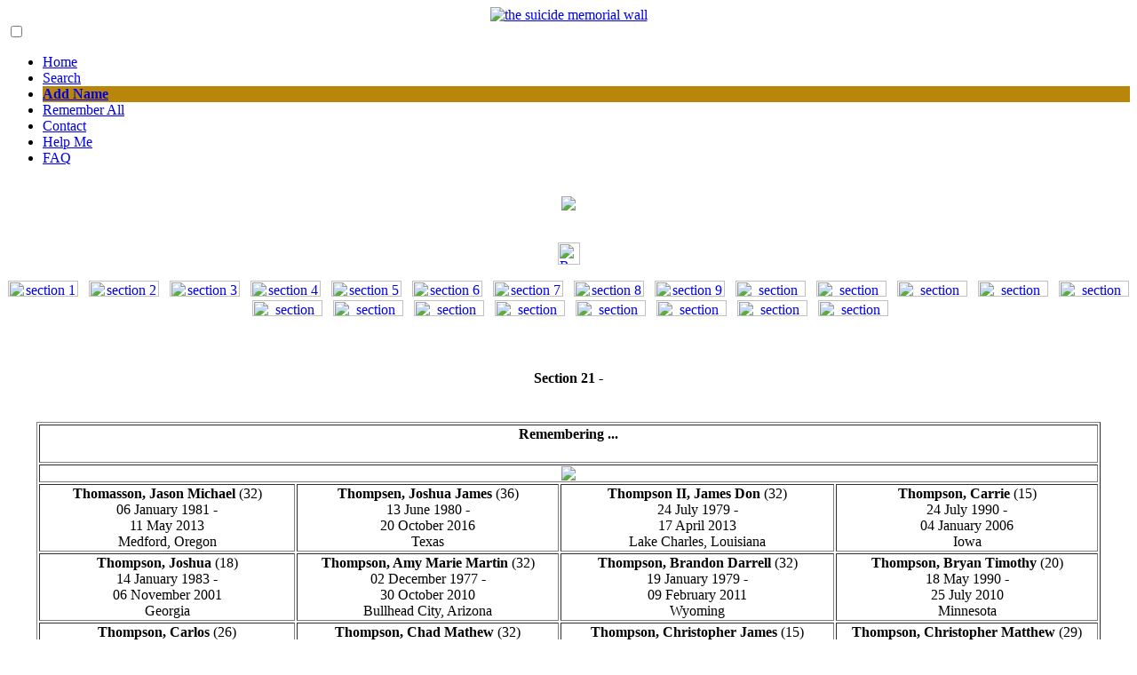

--- FILE ---
content_type: text/html; charset=UTF-8
request_url: https://www.suicidememorialwall.com/searchresults.php?x=21
body_size: 136120
content:
<!DOCTYPE html PUBLIC "-//W3C//DTD html 4.0 Transitional//EN">
<html>
<head>
<title>Suicide Memorial Wall - Search for a Name</title>
<meta content="text/html; charset=windows-1252" http-equiv=Content-Type>
<meta  content="Memorials for family and friends who have lost family and friends to suicide. Visit our Loved Ones, and join Suicide survivor support groups. " name=DESCRIPTION>
<link href="css/styles.css" rel="stylesheet" type="text/css">
<link href="css/menu_style.css" rel="stylesheet" type="text/css">
  <link rel="stylesheet" href="css/menu_2024.css" type="text/css">
</head>
<body>

<div class="header">
  <div align="center"> <a href="index.php" title="Suicide Memorial Wall"><img alt="the suicide memorial wall" src="images/remembrance2.gif" border="0" ></a></div>
</div>
<div class="content">
<div id='menu'>
  <input type='checkbox' id='responsive-menu' onclick='updatemenu()'><label></label>
  <ul>
    <li><a href="index.php">Home</a></li>
    <li><a href="searchbox.php">Search</a></li>
    <li style="background-color: darkgoldenrod !important;"><a href="addaname.php"><b>Add Name</b></a></li>
    <li><a href="rememberall.php" title="Remember All" alt="Remember All">Remember All</a></li>
    <li><a href="contact-us.php">Contact</a></li>
    <li><a href="helpnow.php">Help Me</a></li>
    <li><a href="faq.php">FAQ</a></li>
  </ul>
</div>
<br>

<div align="center"><img src="images/scrollie.gif" ></div><br>

<br>
<div align="center">
<a href="rememberall.php"><img src="images/menu-rememberall-bigger.png"  alt="Remembering All Wall"  height="25" border="0"/></a><br /><br />
<a href="searchresults.php?x=1"><img src="images/section-1.png" width="79" height="18" alt="section 1 button" border="0"></a>&nbsp;&nbsp;
<a href="searchresults.php?x=2"><img src="images/section-2.png" width="79" height="18" alt="section 2 button" border="0"></a>&nbsp;&nbsp;
<a href="searchresults.php?x=3"><img src="images/section-3.png" width="79" height="18" alt="section 3 button" border="0"></a>&nbsp;&nbsp;
<a href="searchresults.php?x=4"><img src="images/section-4.png" width="79" height="18" alt="section 4 button" border="0"></a>&nbsp;&nbsp;
<a href="searchresults.php?x=5"><img src="images/section-5.png" width="79" height="18" alt="section 5 button" border="0"></a>&nbsp;&nbsp;
<a href="searchresults.php?x=6"><img src="images/section-6.png" width="79" height="18" alt="section 6 button" border="0"></a>&nbsp;&nbsp;
<a href="searchresults.php?x=7"><img src="images/section-7.png" width="79" height="18" alt="section 7 button" border="0"></a>&nbsp;&nbsp;
<a href="searchresults.php?x=8"><img src="images/section-8.png" width="79" height="18" alt="section 8 button" border="0"></a>&nbsp;&nbsp;
<a href="searchresults.php?x=9"><img src="images/section-9.png" width="79" height="18" alt="section 9 button" border="0"></a>&nbsp;&nbsp;
<a href="searchresults.php?x=10"><img src="images/section-10.png" width="79" height="18" alt="section 10 button" border="0"></a>&nbsp;&nbsp;
<a href="searchresults.php?x=11"><img src="images/section-11.png" width="79" height="18" alt="section 11 button" border="0"></a>&nbsp;&nbsp;
<a href="searchresults.php?x=12"><img src="images/section-12.png" width="79" height="18" alt="section 12 button" border="0"></a>&nbsp;&nbsp;
<a href="searchresults.php?x=13"><img src="images/section-13.png" width="79" height="18" alt="section 13 button" border="0"></a>&nbsp;&nbsp;
<a href="searchresults.php?x=14"><img src="images/section-14.png" width="79" height="18" alt="section 14 button" border="0"></a>&nbsp;&nbsp;
<a href="searchresults.php?x=15"><img src="images/section-15.png" width="79" height="18" alt="section 15 button" border="0"></a>&nbsp;&nbsp;
<a href="searchresults.php?x=16"><img src="images/section-16.png" width="79" height="18" alt="section 16 button" border="0"></a>&nbsp;&nbsp;
<a href="searchresults.php?x=17"><img src="images/section-17.png" width="79" height="18" alt="section 17 button" border="0"></a>&nbsp;&nbsp;
<a href="searchresults.php?x=18"><img src="images/section-18.png" width="79" height="18" alt="section 18 button" border="0"></a>&nbsp;&nbsp;
<a href="searchresults.php?x=19"><img src="images/section-19.png" width="79" height="18" alt="section 19 button" border="0"></a>&nbsp;&nbsp;
<a href="searchresults.php?x=20"><img src="images/section-20.png" width="79" height="18" alt="section 20 button" border="0"></a>&nbsp;&nbsp;
<a href="searchresults.php?x=21"><img src="images/section-21.png" width="79" height="18" alt="section 21 button" border="0"></a>&nbsp;&nbsp;
<a href="searchresults.php?x=22"><img src="images/section-22.png" width="79" height="18" alt="section 22 button" border="0"></a>&nbsp;&nbsp;
<br />
<br />

   </div>
<br>
<h4 align="center">Section 21 - </h4>
<br>
<div align='center'><table class='table_1' border='1'><tr><td colspan='4' align='center'><strong><h4 align='center'>Remembering ...</h4></strong></td></tr><tr>
  <td colspan="4" align='center'><div align='center'><img src='images/scrollie.gif' border='0' ></div></td>
</tr>
<tr><td align='center'><strong>Thomasson, Jason Michael</strong> (32)<br>06 January 1981 -<br>11 May 2013<br>Medford, Oregon </td>
<td align='center'><strong>Thompsen, Joshua James</strong> (36)<br>13 June 1980 -<br>20 October 2016<br>Texas </td>
<td align='center'><strong>Thompson II, James Don</strong> (32)<br>24 July 1979 -<br>17 April 2013<br>Lake Charles, Louisiana </td>
<td align='center'><strong>Thompson,  Carrie</strong> (15)<br>24 July 1990 -<br>04 January 2006<br> Iowa </td>
</tr><tr><td align='center'><strong>Thompson,  Joshua</strong> (18)<br>14 January 1983 -<br>06 November 2001<br> Georgia </td>
<td align='center'><strong>Thompson, Amy Marie Martin</strong> (32)<br>02 December 1977 -<br>30 October 2010<br>Bullhead City, Arizona </td>
<td align='center'><strong>Thompson, Brandon Darrell</strong> (32)<br>19 January 1979 -<br>09 February 2011<br>Wyoming </td>
<td align='center'><strong>Thompson, Bryan Timothy</strong> (20)<br>18 May 1990 -<br>25 July 2010<br>Minnesota </td>
</tr><tr><td align='center'><strong>Thompson, Carlos</strong> (26)<br>26 August 1980 -<br>11 July 2007<br>North Carolina </td>
<td align='center'><strong>Thompson, Chad Mathew</strong> (32)<br>09 April 1985 -<br>18 April 2017<br>Malvern, Arkansas </td>
<td align='center'><strong>Thompson, Christopher James</strong> (15)<br>19 April 1985 -<br>28 September 2000<br>Harper, Kansas </td>
<td align='center'><strong>Thompson, Christopher Matthew</strong> (29)<br>22 January 1984 -<br>04 March 2013<br>Colorado Springs, Colorado </td>
</tr><tr><td align='center'><strong>Thompson, Daniel  Anthony</strong> (27)<br>04 October 1990 -<br>05 September 2018<br>London, England </td>
<td align='center'><strong>Thompson, David J.</strong> (24)<br>14 November, 1982 -<br>26 August, 2007<br>New York,  USA </td>
<td align='center'><strong>Thompson, Donald Lynn</strong> (53)<br>18 January 1946 -<br>29 June 1999<br>Nocona, Texas </td>
<td align='center'><strong>Thompson, Garlan M.</strong> (22)<br>29 May 1954 -<br>16 February 1977<br>Louisville, Kentucky </td>
</tr><tr><td align='center'><strong>Thompson, Garrison</strong> (47)<br>19 December 1952 -<br>15 September  2000<br>Glendale, California </td>
<td align='center'><strong>Thompson, Greydon W.</strong> (26)<br>23 Nov 1990 -<br>02 May 2017<br>Santa Rosa, California </td>
<td align='center'><strong>Thompson, Hayden Lee</strong> (13)<br>05 April 2003 -<br>06 September 2016<br>Eugene, Oregon </td>
<td align='center'><strong>Thompson, Heath Aaron</strong> (22)<br>26 March 1992 -<br>22 August 2014<br>Princeton, West Virginia, USA </td>
</tr><tr><td align='center'><strong>Thompson, Howie</strong> (41)<br>06 October 1955 -<br>27 March 1997<br>South Dakota </td>
<td align='center'><strong>Thompson, Hunter S.</strong> (67)<br>18 July 1937 -<br>20 February 2005<br>Colorado </td>
<td align='center'><strong>Thompson, Jack</strong> (36)<br>24 February  1969 -<br>05 September  2005<br>Renton, Washington </td>
<td align='center'><strong>Thompson, Jacob Anthony</strong> (30)<br>05 November 1984 -<br>21 October 2014<br>Escondido, California </td>
</tr><tr><td align='center'><strong>Thompson, Jacob P.</strong> (17)<br>03 March 1986 -<br>02 September 2003<br>Livingston, Wisconsin </td>
<td align='center'><strong>Thompson, Jason Robison</strong> (18)<br>22 October 1972 -<br>02 July 1990<br>Michigan </td>
<td align='center'><strong>Thompson, Jaxen</strong> (14)<br>23 May 2003 -<br>07 April 2018<br>Spokane, Washington, USA </td>
<td align='center'><strong>Thompson, Jeremy</strong> (20)<br>28 September 1982 -<br>23 May 2003<br>Iowa </td>
</tr><tr><td align='center'><strong>Thompson, Jeremy Michael</strong> (39)<br>11 September 1975 -<br>23 March 2015<br>Columbia, Tennessee </td>
<td align='center'><strong>Thompson, Jimmy</strong> (17)<br>01 March 1964 -<br>14 April 1982<br>Jonesboro, Georgia </td>
<td align='center'><strong>Thompson, Jimmy Dean</strong> (55)<br>13 November 1958 -<br>30 September 2014<br>Lincoln City, Oregon, USA </td>
<td align='center'><strong>Thompson, Joshua Lee</strong> (27)<br>31 August 1989 -<br>21 February 2017<br>Pekin, Illinois </td>
</tr><tr><td align='center'><strong>Thompson, Kelly</strong> (55)<br>22 April 1958 -<br>12 September 2013<br>Lee's Summit, Missouri </td>
<td align='center'><strong>Thompson, Kevin Patrick</strong> (34)<br>11 October 1974 -<br>10 July 2009<br>Michigan, USA </td>
<td align='center'><strong>Thompson, Kyle</strong> (23)<br>05 August 1990 -<br>08 February 2014<br>Elon, North Carolina </td>
<td align='center'><strong>Thompson, Leilani Kayla Rose</strong> (31)<br>13 September 1993 -<br>06 September 2025<br>Church Hill, Tennessee </td>
</tr><tr><td align='center'><strong>Thompson, Lucas</strong> (29)<br>01 April 1977 -<br>20 March 2007<br>Texas </td>
<td align='center'><strong>Thompson, Marcena</strong> (17)<br>10 July 1975 -<br>19 November 1992<br>Blackwell, Oklahoma </td>
<td align='center'><strong>Thompson, Mark Christopher</strong> (56)<br>06 November 1954 -<br>09 February 2011<br>California, USA </td>
<td align='center'><strong>Thompson, Maya</strong> (18)<br>29 July 1999 -<br>17 December 2017<br>Temecula, Riverside County, California </td>
</tr><tr><td align='center'><strong>Thompson, Michael Sheridan</strong> (32)<br>18 July 1985 -<br>10 February 2018<br>Springfield, Ohio, USA </td>
<td align='center'><strong>Thompson, Patrick S.</strong> (23)<br>12 August 1984 -<br>18 October 2007<br>Colorado </td>
<td align='center'><strong>Thompson, Raymond David</strong> (36)<br>09 December 1964 -<br>08 November 2001<br>Austin, Texas </td>
<td align='center'><strong>Thompson, Raymond W.</strong> (42)<br>09 May 1973 -<br>06 November 2015<br>Abilene, Texas </td>
</tr><tr><td align='center'><strong>Thompson, Rick</strong> (17)<br>** **** 1971 -<br>** **** 1988<br>Evansville, Wisconsin </td>
<td align='center'><strong>Thompson, Ricky Dale</strong> (42)<br>09 March 1958 -<br>15 July 2000<br>Missouri </td>
<td align='center'><strong>Thompson, Ricky Dean</strong> (24)<br>12 September 1958 -<br>04 July 1983<br>Missouri </td>
<td align='center'><strong>Thompson, Ron</strong> (42)<br>06 April 1968 -<br>31 December 2010<br>Brunswick, Georgia </td>
</tr><tr><td align='center'><strong>Thompson, Ronnie Neal</strong> (51)<br>03 March 1960 -<br>15 June 2011<br>Texas, USA </td>
<td align='center'><strong>Thompson, Ryan William</strong> (21)<br>02 February 1994 -<br>10 September 2015<br>Pueblo, Colorado </td>
<td align='center'><strong>Thompson, Shawn</strong> (27)<br>05 March 1972 -<br>** June 1998<br>New Mexico </td>
<td align='center'><strong>Thompson, Sr., Kenneth Pearl</strong> (52)<br>04 September 1940 -<br>13 February 1993<br>Annville, Kentucky </td>
</tr><tr><td align='center'><strong>Thompson, Timothy</strong> (36)<br>21 March 1966 -<br>08 February 2002<br>South Carolina </td>
<td align='center'><strong>Thompson, Timothy</strong> (47)<br>23 August 1960 -<br>03 July 2008<br>Michigan </td>
<td align='center'><strong>Thompson, Timothy</strong> (18)<br>01 May 1986 -<br>24 July 2004<br>Maine </td>
<td align='center'><strong>Thompson, Tony Alan</strong> (26)<br>13 March 1984 -<br>17 November 2010<br>Kentucky </td>
</tr><tr><td align='center'><strong>Thompson, Trevor Kevin</strong> (22)<br>12 May 1992 -<br>31 October 2014<br>Grand Rapids, Michigan, USA </td>
<td align='center'><strong>Thompson, William Dowl</strong> (15)<br>12 January 1982 -<br>22 April 1997<br>Union, South Carolina </td>
<td align='center'><strong>Thoms, Carl John</strong> (60)<br>22 August 1949 -<br>10 February 2010<br>Terre Haute, Indiana </td>
<td align='center'><strong>Thomsen, Michael A.</strong> (39)<br>30 June 1965 -<br>20 March 2004<br>Newark, Ohio, USA </td>
</tr><tr><td align='center'><strong>Thomsen, Zachary Mark</strong> (21)<br>04 December 1988 -<br>03 October 2010<br>Saskatoon, Saskatchewan, Canada </td>
<td align='center'><strong>Thomson, Allan Douglas</strong> (47)<br>15 April 1952 -<br>31 August 1999<br>Calgary, Alberta, Canada </td>
<td align='center'><strong>Thomson, Joseph Lewis</strong> (41)<br>15 October 1981 -<br>29 September 2023<br>Springfield, Ohio </td>
<td align='center'><strong>Thomson, Lachlan</strong> (14)<br>26 May 2002 -<br>31 May 2016<br>North Vancouver, British Columbia, Canada </td>
</tr><tr><td align='center'><strong>Thomson, William James Darby</strong> (19)<br>11 December 1993 -<br>04 February 2013<br>Fish Creek, Victoria, Australia </td>
<td align='center'><strong>Thomure, David</strong> (51)<br>27 October 1954 -<br>07 November 2005<br>Missouri </td>
<td align='center'><strong>Thomure, Jr., Leemn C.</strong> (45)<br>10 November 1958 -<br>17 October 2004<br>Brazoria, Texas </td>
<td align='center'><strong>Thoreson, Jeffrey</strong> (25)<br>05 May 1971 -<br>26 September 1996<br>Minnesota </td>
</tr><tr><td align='center'><strong>Thoreson, Paul David</strong> (43)<br>14 July 1963 -<br>04 January 2007<br>Boardman, Ohio </td>
<td align='center'><strong>Thornley, Claire Louise</strong> (28)<br>18 January 1975 -<br>25 January 2003<br>England </td>
<td align='center'><strong>Thornley, Glenn</strong> (57)<br>28 May 1947 -<br>08 November 2004<br>Rhode Island </td>
<td align='center'><strong>Thornton, Bryan Leon</strong> (44)<br>17 July 1965 -<br>18 January 2010<br>Weatherford, Texas, USA </td>
</tr><tr><td align='center'><strong>Thornton, Dax</strong> (22)<br>17 June 1999 -<br>06 July 2021<br>Montana </td>
<td align='center'><strong>Thornton, Glenys Amber Engel</strong> (38)<br>30 May 1946 -<br>02 November 1983<br>Oxen Hill, Maryland </td>
<td align='center'><strong>Thornton, Jr., Timothy Wayne</strong> (26)<br>13 August,1996 -<br>13 February 2023<br>Walterboro, South Carolina </td>
<td align='center'><strong>Thornton, Madjie Lee</strong> (57)<br>07 March 1948 -<br>03 July 2005<br>California </td>
</tr><tr><td align='center'><strong>Thornton, Matthew James</strong> (20)<br>07 April 1982 -<br>16 September 2002<br>Keene, Texas </td>
<td align='center'><strong>Thornton, Nick Hall</strong> (20)<br>27 December 2000 -<br>09 July /2021<br>Toronto, Jefferson County, Ohio, U.SA </td>
<td align='center'><strong>Thornton, Randy</strong> (50)<br>11 November 1956 -<br>06 April 2006<br>California </td>
<td align='center'><strong>Thornton, Ricky</strong> (22)<br>14 May 1985 -<br>18 April 2008<br>Oregon </td>
</tr><tr><td align='center'><strong>Thornton, Thomas J.</strong> (47)<br>19 November 1952 -<br>12 June 2000<br>Philadelphia, Pennsylvania </td>
<td align='center'><strong>Thornton, Zachary Robert</strong> (21)<br>17 March 1980 -<br>31 July 2001<br>Texas </td>
<td align='center'><strong>Thorpe, Bengy Lee</strong> (43)<br>22 March 1972 -<br>05 May 2015<br>Jackson, Kentucky </td>
<td align='center'><strong>Thorpe, Darryl</strong> (23)<br>20 April 1946 -<br>17 September 1969<br>Michigan </td>
</tr><tr><td align='center'><strong>Thorpe, Kevin</strong> (52)<br>13 March 1955 -<br>09 September 2006<br>Utah </td>
<td align='center'><strong>Thorpe, Michael</strong> (39)<br>20 May 1970 -<br>04 November 2009<br>Norwalk, California </td>
<td align='center'><strong>Thorpe, Roy E.</strong> (51)<br>28 September 1952 -<br>19 January 2004<br>Pennsylvania </td>
<td align='center'><strong>Thorsten, Trevor</strong> (29)<br>23 August 1974 -<br>29 February 2004<br>Ramsey, New Jersey </td>
</tr><tr><td align='center'><strong>Thousand, Scot Ryan</strong> (18)<br>18 January 1981 -<br>20 December 1999<br>Michigan </td>
<td align='center'><strong>Thrift, Kevin</strong> (18)<br>28 December 1990 -<br>09 September 2009<br>Texas </td>
<td align='center'><strong>Throne, Timothy</strong> (65)<br>12 May 1938 -<br>31 August 2003<br>Tennessee </td>
<td align='center'><strong>Thrower, Heather McBryde</strong> (36)<br>21 June 1973 -<br>01 December 2009<br>Texas </td>
</tr><tr><td align='center'><strong>Thulen, Brandon Michael</strong> (48)<br>03 April 1975 -<br>06 October 2023<br>Waskom, Texas </td>
<td align='center'><strong>Thulen, Orion</strong> (15)<br>22 April 1980 -<br>31 January 1996<br>Michigan </td>
<td align='center'><strong>Thurlow, Eric Montgomery</strong> (26)<br>06 May 1991 -<br>12 October 2017<br>South Portland, Maine </td>
<td align='center'><strong>Thurlow, Steven</strong> (37)<br>19 January 1966 -<br>22 March 2003<br>Nebraska </td>
</tr><tr><td align='center'><strong>Thurman, Robert Jeffrey</strong> (43)<br>07 August 1974 -<br>11 April 2018<br>Acworth, Georgia, USA </td>
<td align='center'><strong>Thurston, Michael David</strong> (55)<br>23 May 1967 -<br>11 July 2022<br>Fort Myers, Florida </td>
<td align='center'><strong>Tiano, Jr., Bert T.</strong> (50)<br>20 July 1951 -<br>15 January 2002<br>New Mexico </td>
<td align='center'><strong>Tice, Ryland Clay</strong> (14)<br>13 February 2002 -<br>21 October 2016<br>Lawrenceburg, Tennessee, USA </td>
</tr><tr><td align='center'><strong>Tidball, Seth Bowden</strong> (19)<br>04 October 1989 -<br>24 April 2009<br>Pennsylvania </td>
<td align='center'><strong>Tidwell, Billy Joe</strong> (58)<br>13 July 1942 -<br>23 June 2001<br>Maryland </td>
<td align='center'><strong>Tidwell, Dustin Cole</strong> (21)<br>06 November 1993 -<br>14 April 2014<br>Tennessee </td>
<td align='center'><strong>Tidwell, Jason L.</strong> (42)<br>20 January 1974 -<br>05 August 2016<br>Dayton, Ohio </td>
</tr><tr><td align='center'><strong>Tidwell, Matt</strong> (17)<br>22 August 1983 -<br>07 March 2001<br>Texas </td>
<td align='center'><strong>Tidwell, Sean</strong> (25)<br>24 February 1984 -<br>15 April 2009<br>Delaware </td>
<td align='center'><strong>Tiedeman, Hannah Kate</strong> (29)<br>06 October 1992 -<br>10 December 2021<br>Newcastle, New South Wales, Australia </td>
<td align='center'><strong>Tiedge, Erika Elsa Sareyka Stanton</strong> (51)<br>28 April 1964 -<br>18 June 2015<br>California </td>
</tr><tr><td align='center'><strong>Tiefenbach, Josef</strong> (26)<br>12 July 1973 -<br>04 October 1999<br>Michigan </td>
<td align='center'><strong>Tiefenthaler, Dalton Keith</strong> (13)<br>10 August 1998 -<br>07 December 2011<br>Owego, New York </td>
<td align='center'><strong>Tiemann, Amy Ruth</strong> (39)<br>23 September 1962 -<br>13 July 2002<br>Albuquerque, New Mexico </td>
<td align='center'><strong>Tiemens, Daniel Wayne</strong> (36)<br>05 August 1969 -<br>17 February 2006<br>DeMotte, Indiana </td>
</tr><tr><td align='center'><strong>Tiernan, Sean Harms</strong> (36)<br>07 August 1975 -<br>17 September 2011<br>Arlington Heights, Illinois </td>
<td align='center'><strong>Tierney, Anne Elizabeth</strong> (69)<br>09 January 1950 -<br>04 June 2019<br>Hampton, New Hampshire </td>
<td align='center'><strong>Tierney, Dennis</strong> (40)<br>15 September 1960 -<br>20 September 2000<br>Florida </td>
<td align='center'><strong>Tierney, Michael John</strong> (41)<br>27 November 1962 -<br>05 August 2003<br>California </td>
</tr><tr><td align='center'><strong>Tierney, Paul</strong> (21)<br>14 June 1974 -<br>07 January 1997<br>Arkansas </td>
<td align='center'><strong>Tietboehl, Kevin</strong> (35)<br>14 May 1973 -<br>18 January 2009<br>Florida </td>
<td align='center'><strong>Tiffany, David</strong> (34)<br>15 July 1973 -<br>16 March 2008<br>Massachusetts </td>
<td align='center'><strong>Tigner, Jamie Ann Alls</strong> (27)<br>17 February 1977 -<br>07 June 2004<br>Oregon </td>
</tr><tr><td align='center'><strong>Tigue, Chad Edward</strong> (16)<br>30 December 1990 -<br>09 May 2007<br>Kentucky </td>
<td align='center'><strong>Till, Amanda Naik</strong> (31)<br>04 July 1985 -<br>03 February 2017<br>Redmond, Oregon </td>
<td align='center'><strong>Tiller, Cody Wayne</strong> (20)<br>15 November 1992 -<br>29 May 2013<br>Bethlehem, Kentucky </td>
<td align='center'><strong>Tiller, Jared Scott</strong> (16)<br>27 February 1992 -<br>16 November 2008<br>Colorado </td>
</tr><tr><td align='center'><strong>Tillery, Julie Marie</strong> (13)<br>21 January 1984 -<br>29 August 1997<br>Oklahoma </td>
<td align='center'><strong>Tillery, Larry</strong> (41)<br>22 January 1954 -<br>** September 1995<br>Renton, King County, Washington </td>
<td align='center'><strong>Tilley, Travis Allen</strong> (36)<br>05 August 1981 -<br>06 July 2018<br>Louisville, Kentucky </td>
<td align='center'><strong>Tillman, Billy Scott</strong> (38)<br>30 April 1975 -<br>27 July 2013<br>Illinois </td>
</tr><tr><td align='center'><strong>Tillotson, John E.</strong> (46)<br>17 May 1962 -<br>02 May 2009<br>Altoona, Iowa </td>
<td align='center'><strong>Tillotson, Stephanie</strong> (17)<br>06 April 1986 -<br>07 April 2003<br>Delaware </td>
<td align='center'><strong>Tilly, Brian</strong> (20)<br>15 January 1990 -<br>06 October 2009<br>Missouri </td>
<td align='center'><strong>Tilly, Timothy</strong> (20)<br>05 December 1989 -<br>11 July 2010<br>Utah </td>
</tr><tr><td align='center'><strong>Timberlake, Barry Edward</strong> (30)<br>17 August 1971 -<br>18 September 2001<br>Tennessee </td>
<td align='center'><strong>Timmons, Sarah Anne</strong> (23)<br>23 December 1985 -<br>12 March 2009<br>Canada </td>
<td align='center'><strong>Timmons, Zane Morgan</strong> (16)<br>06 October 2000 -<br>26 July 2017<br>Levelland, Texas, USA </td>
<td align='center'><strong>Tinck, Mike</strong> (47)<br>25 August 1958 -<br>21 October 2005<br>Tennessee </td>
</tr><tr><td align='center'><strong>Tindall, Matthew John</strong> (25)<br>21 February 1988 -<br>25 December 2013<br>Graettinger, Iowa </td>
<td align='center'><strong>Tindle, Larry Lee</strong> (23)<br>06 June 1957 -<br>06 January 1981<br>Illinois </td>
<td align='center'><strong>Tine, Milutin Microvic</strong> (25)<br>24 November 1974 -<br>05 August 2000<br>Serbia </td>
<td align='center'><strong>Tingle, Barry</strong> (51)<br>21 May 1958 -<br>16 July 2009<br>Tennessee </td>
</tr><tr><td align='center'><strong>Tingue, Brendan</strong> (18)<br>11 March 2000 -<br>26 April 2018<br>Oregon, United States </td>
<td align='center'><strong>Tinker, Oryan James</strong> (21)<br>28 March 1999 -<br>10 October 2020<br>Tennessee </td>
<td align='center'><strong>Tinnin, Steven Ray</strong> (41)<br>23 January 1972 -<br>23 April 2013<br>Houston, Texas </td>
<td align='center'><strong>Tinnin, Terry</strong> (36)<br>04 December 1955 -<br>22 March 1992<br>Flint, Michigan </td>
</tr><tr><td align='center'><strong>Tippett, Nancy Diane</strong> (39)<br>11 February 1962 -<br>24 September 2001<br>Saint Louis, Missouri </td>
<td align='center'><strong>Tipton II, Larry</strong> (27)<br>05 October 1987 -<br>01 February 2015<br>Ohio </td>
<td align='center'><strong>Tisher, Monica J.</strong> (17)<br>03 August 1985 -<br>28 November 2002<br>Spirit Lake, Iowa </td>
<td align='center'><strong>Titara, Jeffrey Allem</strong> (33)<br>15 March 1973 -<br>08 December 2006<br>Tooele, Utah </td>
</tr><tr><td align='center'><strong>Titus, Jr., Charles Ray</strong> (15)<br>14 August 1985 -<br>26 March 2001<br>California </td>
<td align='center'><strong>Titus, Kevin I.</strong> (36)<br>24 May 1972 -<br>02 September 2008<br>New York </td>
<td align='center'><strong>Titus, Lance</strong> (27)<br>09 March 1979 -<br>26 October 2006<br>Ohio </td>
<td align='center'><strong>Tizard, Noel Martin</strong> (45)<br>09 January 1958 -<br>28 May 2003<br>England </td>
</tr><tr><td align='center'><strong>Tkaczyk, Andrew</strong> (21)<br>17 July 1984 -<br>15 October 2005<br>Ohio </td>
<td align='center'><strong>Toal, Darlene</strong> (53)<br>15 November 1953 -<br>10 July 2007<br>Wisconsin </td>
<td align='center'><strong>Tobin, Daniel Lee</strong> (18)<br>20 June 1978 -<br>19 July 1996<br>Charles City, Iowa </td>
<td align='center'><strong>Tobin, Emmet</strong> (63)<br>25 August 1903 -<br>23 January 1967<br>Sydney, New South Wales, Australia </td>
</tr><tr><td align='center'><strong>Todd,  Christopher</strong> (22)<br>22 June 1976 -<br>11 November 1998<br> Texas </td>
<td align='center'><strong>Todd, Amanda Michelle</strong> (15)<br>27 November 1996 -<br>10 October 2012<br>Port Coquitlam, British Columbia, Canada </td>
<td align='center'><strong>Todd, Chad Wade</strong> (30)<br>13 August 1970 -<br>03 August 2001<br>Utah, USA </td>
<td align='center'><strong>Todd, David</strong> (30)<br>08 April 1967 -<br>08 November 1997<br>Oklahoma </td>
</tr><tr><td align='center'><strong>Todd, Dean P.</strong> (38)<br>01 June 1964 -<br>08 January 2003<br>New York </td>
<td align='center'><strong>Todd, Robby</strong> (20)<br>21 September 1988 -<br>30 August 2009<br>Ireland </td>
<td align='center'><strong>Todd, Sam</strong> (50)<br>14 March 1963 -<br>25 August 2013<br>Odessa, Washington, USA </td>
<td align='center'><strong>Todd, Scott</strong> (42)<br>25 March 1981 -<br>18 June 2023<br>Lousiana </td>
</tr><tr><td align='center'><strong>Todd, Scott Raymond</strong> (17)<br>08 April 1978 -<br>03 April 1996<br>Texas </td>
<td align='center'><strong>Todd, Shelby</strong> (18)<br>31 July 1976 -<br>23 December 1994<br>Windsor, North Carolina </td>
<td align='center'><strong>Todd, Shirley Jene Lofton</strong> (35)<br>11 October 1957 -<br>18 February 1993<br>Louisiana </td>
<td align='center'><strong>Toelaer, David</strong> (53)<br>03 January 1955 -<br>05 December 2007<br>Oregon </td>
</tr><tr><td align='center'><strong>Tokarczyk, Phillip Daniel</strong> (38)<br>06 February 1961 -<br>28 January 1999<br>Michigan </td>
<td align='center'><strong>Tokarz, Kevin</strong> (19)<br>03 March 1974 -<br>20 February 1994<br>Schenectady, New York, USA </td>
<td align='center'><strong>Tolan, Sr., David</strong> (28)<br>19 May 1977 -<br>21 April 2006<br>Indiana </td>
<td align='center'><strong>Toland, Gina Gale Thornton</strong> (39)<br>01 April 1981 -<br>20 January 2021<br>North Little Rock, Arkansas </td>
</tr><tr><td align='center'><strong>Tolar, Seth Aston</strong> (23)<br>9 September 1999 -<br>28 March 2023<br>Pascagoula, Mississippi </td>
<td align='center'><strong>Tolbert, Kenneth William</strong> (27)<br>13 May 1988 -<br>04 December 2015<br>Merced, California </td>
<td align='center'><strong>Tolbert, Rayburn Hans</strong> (20)<br>30 July 1992 -<br>09 August 2012<br>Anchorage, Alaska, USA </td>
<td align='center'><strong>Tolbert, Ryan Scott</strong> (39)<br>08 January 1980 -<br>05 November 2019<br>Topeka, Kansas </td>
</tr><tr><td align='center'><strong>Tolen, Christina Lee</strong> (27)<br>27 August 1986 -<br>17 March 2013<br>Springfield, Missouri </td>
<td align='center'><strong>Toler, Nolan</strong> (19)<br>09 May 1987 -<br>24 October 2006<br>Michigan </td>
<td align='center'><strong>Toles, James Fowler</strong> (25)<br>15 October 1941 -<br>28 August 1966<br>Dallas, Texas </td>
<td align='center'><strong>Tolich, Callie Breanne</strong> (13)<br>05 November 2001 -<br>25 October 2015<br>Arizona </td>
</tr><tr><td align='center'><strong>Toll, Scott Leland</strong> (17)<br>11 November 1988 -<br>10 May 2006<br>California </td>
<td align='center'><strong>Tolleson, Scott</strong> (38)<br>19 October 1978 -<br>04 December 2016<br>Charlotte, North Carolina </td>
<td align='center'><strong>Tolley, Craig Stewart</strong> (15)<br>11 July 1982 -<br>23 June 1998<br>Virginia </td>
<td align='center'><strong>Tolliver, Mathew</strong> (26)<br>04 August 1983 -<br>18 March 2010<br>Crestline, Ohio </td>
</tr><tr><td align='center'><strong>Tom, Corson Lee</strong> (28)<br>30 June 1982 -<br>11 September 2010<br>Puyallup, Washington, USA </td>
<td align='center'><strong>Tom, Malerie Lee Ann</strong> (19)<br>30 June 1985 -<br>22 August 2004<br>Utah </td>
<td align='center'><strong>Tomai, Caleb Paul</strong> (15)<br>18 October 1999 -<br>08 July 2015<br>Key West, Florida, USA </td>
<td align='center'><strong>Tomaskie, Janet Marie Kilmer</strong> (30)<br>30 November 1951 -<br>03 June 1982<br>Helena, Montana </td>
</tr><tr><td align='center'><strong>Tomberlin, Clayton D.</strong> (29)<br>19 April 1965 -<br>15 March 1995<br>Carson City, Nevada </td>
<td align='center'><strong>Tomich, David william</strong> (26)<br>09 March 1983 -<br>11 May 2009<br>Perth, West Australia </td>
<td align='center'><strong>Tomkins, Douglas E.</strong> (22)<br>17 March 1979 -<br>05 October 2001<br>Brewster, New York </td>
<td align='center'><strong>Tomkins, Steven M.</strong> (15)<br>09 October 1985 -<br>21 November 2000<br>Iowa </td>
</tr><tr><td align='center'><strong>Tomlin, James</strong> (20)<br>07 February 1978 -<br>16 November 1999<br>Ohio </td>
<td align='center'><strong>Tomlin, Jo Marlene</strong> (55)<br>13 February 1947 -<br>19 December 2002<br>Wisconsin </td>
<td align='center'><strong>Tomlin, Rebekah</strong> (27)<br>26 July 1984 -<br>22 June 2010<br>Jacksonville, Florida </td>
<td align='center'><strong>Tomlinson, Cooper C.</strong> (61)<br>07 April 1958 -<br>29 June 2019<br>Kalamazoo, Michigan, USA </td>
</tr><tr><td align='center'><strong>Tomlinson, Jeffrey</strong> (27)<br>26 September 1975 -<br>10 September 2002<br>Maryland </td>
<td align='center'><strong>Tomlinson, Justin Loyd</strong> (32)<br>30 September 1982 -<br>18 October 2014<br>Saint Mary, Georgia </td>
<td align='center'><strong>Tompkins, Robert Randall</strong> (25)<br>04 June 1959 -<br>21 February 1985<br>Houston, Texas </td>
<td align='center'><strong>Tompkins, Simeon Loe</strong> (57)<br>13 June 1896 -<br>30 June 1953<br>El Paso, Texas, USA </td>
</tr><tr><td align='center'><strong>Tonagel, Craig</strong> (33)<br>03 November 1969 -<br>03 December 2002<br>Ohio </td>
<td align='center'><strong>Toner II, Victor F.</strong> (17)<br>01 March 1983 -<br>19 November 2000<br>New Jersey </td>
<td align='center'><strong>Tonner, Alice</strong> (27)<br>** **** 1950 -<br>** **** 1977<br>Toronto, Canada </td>
<td align='center'><strong>Toombs, Kelly Wayne</strong> (32)<br>10 February 1980 -<br>14 October 2012<br>Washington </td>
</tr><tr><td align='center'><strong>Toomey, Jillian Marie</strong> (21)<br>22 February 2002 -<br>12 December 2023<br>West Roxbury, Massachusetts </td>
<td align='center'><strong>Topel, Kathryn Stewart Holum</strong> (58)<br>07 September 1944 -<br>15 September 2002<br>Wisconsin </td>
<td align='center'><strong>Toponce, Edward</strong> (46)<br>27 June 1972 -<br>05 January 2016<br>Lander, Wyoming </td>
<td align='center'><strong>Topping, Caleb Purdy</strong> (22)<br>24 December 1975 -<br>04 March 1997<br>Reston, Virginia, USA </td>
</tr><tr><td align='center'><strong>Torgerson, Tyler</strong> (28)<br>23 January 1987 -<br>07 December 2015<br>Mississippi </td>
<td align='center'><strong>Tormey, Laura</strong> (32)<br>13 March 1983 -<br>27 March 2016<br>Camillus, New York </td>
<td align='center'><strong>Torok, Frank H.</strong> (60)<br>23 September 1956 -<br>10 July 2017<br>Louisburg, Kansas </td>
<td align='center'><strong>Torre, Denis</strong> (44)<br>06 August 1960 -<br>16 February 2005<br>Texas </td>
</tr><tr><td align='center'><strong>Torres, Ailyne-Joyce</strong> (24)<br>07 March 1990 -<br>25 December 2014<br>Simi Valley, California </td>
<td align='center'><strong>Torres, Alex</strong> (23)<br>26 July 1980 -<br>31 May 2004<br>California </td>
<td align='center'><strong>Torres, Andrew</strong> (30)<br>03 December 1990 -<br>06 February 2021<br>Ogden, Utah </td>
<td align='center'><strong>Torres, Isabella</strong> (12)<br>23 January 2007 -<br>19 February 2019<br>Elkhart, Indiana </td>
</tr><tr><td align='center'><strong>Torres, Joshua</strong> (20)<br>14 May 1984 -<br>15 October 2004<br>Massachusetts </td>
<td align='center'><strong>Torres, Justin</strong> (32)<br>24 November 1977 -<br>07 February 2010<br>Alamogordo, New Mexico </td>
<td align='center'><strong>Torres, Kenny Joe</strong> (18)<br>09 June 1987 -<br>26 December 2005<br>Louisiana </td>
<td align='center'><strong>Torres, Matthew Edward</strong> (19)<br>21 February 1999 -<br>12 January 2019<br>Tucson, Arizona, USA </td>
</tr><tr><td align='center'><strong>Torres, William</strong> (50)<br>19 June 1968 -<br>31 August 2018<br>Port Trevorton, Pennsylvania </td>
<td align='center'><strong>Torrey, Wendy Maria</strong> (38)<br>04 December 1972 -<br>20 April 2011<br>Bettendorf, Iowa </td>
<td align='center'><strong>Torrez, Peter Anthony</strong> (37)<br>06 August 1974 -<br>12 April 2012<br>Evans, Colorado </td>
<td align='center'><strong>Torri, Jr., Robert B.</strong> (35)<br>15 September 1966 -<br>06 May 2002<br>Massachusetts </td>
</tr><tr><td align='center'><strong>Torrie, Andrew</strong> (73)<br>** **** 1923 -<br>** **** 1996<br>Borders, Scotland </td>
<td align='center'><strong>Torti, Christopher John</strong> (38)<br>26 November 1973 -<br>15 February 2011<br>Blanco, Texas </td>
<td align='center'><strong>Toskovich, Zack</strong> (17)<br>09 April 1989 -<br>08 February 2007<br>New Jersey </td>
<td align='center'><strong>Toth, Connor Nicholas</strong> (17)<br>26 May 1990 -<br>28 April 2008<br>Calgary, Alberta, Canada </td>
</tr><tr><td align='center'><strong>Toth, Katelyn Grace</strong> (13)<br>23 October 1997 -<br>16 August 2011<br>Michigan, USA </td>
<td align='center'><strong>Toth, Louis</strong> (34)<br>04 January 1980 -<br>12 March 2014<br>Fords, New Jersey </td>
<td align='center'><strong>Toth, Michael</strong> (27)<br>04 March 1983 -<br>09 November 2010<br>Langhorne, Pennsylvania </td>
<td align='center'><strong>Totten, Katey L.</strong> (33)<br>11 February 1985 -<br>21 May 2018<br>Missouri </td>
</tr><tr><td align='center'><strong>Totten, Martin Aaron</strong> (39)<br>26 Januiary 1978 -<br>02 May 2017<br>Baltimore, Maryland </td>
<td align='center'><strong>Totten, Tristan</strong> (30)<br>07 March 1987 -<br>127 April /2017<br>Grand Blanc, Michigan </td>
<td align='center'><strong>Toub, Rachel Lynn</strong> (39)<br>16 February 1979 -<br>22 January 2019<br>New Jersey </td>
<td align='center'><strong>Touchstone, Mathew James</strong> (28)<br>11 June 1992 -<br>04 July 2020<br>Katy, Texas </td>
</tr><tr><td align='center'><strong>Tourino, Joseph William</strong> (28)<br>05 August 1988 -<br>03 May 2017<br>San Jose, California </td>
<td align='center'><strong>Tourtellotte, Scott</strong> (46)<br>21 April 1958 -<br>27 March 2005<br>Michigan </td>
<td align='center'><strong>Toushek, Maria Janet</strong> (25)<br>22 March 1992 -<br>15 July 2015<br>Mississauga, Ontario, Canada </td>
<td align='center'><strong>Tovar, Christy Mae</strong> (37)<br>01 July 1977 -<br>01 May 2015<br>Waterloo, Iowa </td>
</tr><tr><td align='center'><strong>Tower, Ronald</strong> (51)<br>20 April 1953 -<br>22 April 2004<br>North Grafton, Massachusetts </td>
<td align='center'><strong>Towery, Holly Kay</strong> (32)<br>24 April 1986 -<br>12 June 2018<br>Clio, Michigan </td>
<td align='center'><strong>Town, Eileen Donna</strong> (54)<br>07 October 1946 -<br>17 February 2001<br>Entwistle, Alberta, Canada </td>
<td align='center'><strong>Townsend, Ann</strong> (26)<br>22 March 1983 -<br>18 March 2010<br>Canada </td>
</tr><tr><td align='center'><strong>Townsend, Donald T.</strong> (28)<br>29 September 1979 -<br>11 July 1951<br>Charleston, South Carolina </td>
<td align='center'><strong>Townsend, Kenneth</strong> (22)<br>14 October 1996 -<br>14 May 2019<br>Prospect, Virginia </td>
<td align='center'><strong>Townsend, Sheila Couick</strong> (41)<br>11 July 1956 -<br>06 October 1997<br>North Carolina </td>
<td align='center'><strong>Townsend, Timothy Bradley</strong> (17)<br>20 June 1988 -<br>29 September 2005<br>Dillon, South Carolina </td>
</tr><tr><td align='center'><strong>Townsley, Ricky Lee</strong> (39)<br>18 October 1976 -<br>07 November 2015<br>Breckinridge, Texas, USA </td>
<td align='center'><strong>Tracey, David</strong> (40)<br>10 September 1963 -<br>23 July 2004<br>California </td>
<td align='center'><strong>Tracey, Timmy</strong> (18)<br>** ***** 1982 -<br>** April 2000<br>Pennsylvania </td>
<td align='center'><strong>Tracy, Lynn</strong> (35)<br>07 January 1987 -<br>14 July 2022<br>Thonotosassa, Florida </td>
</tr><tr><td align='center'><strong>Tracy, Sarah</strong> (30)<br>04 July 1971 -<br>28 June 2002<br>Sacramento, California </td>
<td align='center'><strong>Tracy, Terri-Lynn</strong> (20)<br>28 September 1997 -<br>06 June 2018<br>Calais, Maine, USA </td>
<td align='center'><strong>Trader, Barbara Sue</strong> (29)<br>31 October 1985 -<br>10 June 2015<br>Gary, Indiana </td>
<td align='center'><strong>Trader, Billy Wayne</strong> (37)<br>10 October 1978 -<br>03 January 2017<br>Gary, Indiana </td>
</tr><tr><td align='center'><strong>Traeger, Theodor</strong> (43)<br>17 July 1945 -<br>28 January 1987<br>Marshall, Texas </td>
<td align='center'><strong>Trafford, Terrence Hugh</strong> (20)<br>14 February 1994 -<br>03 March 2014<br>Toronto, Ontario, Canada </td>
<td align='center'><strong>Trager, Kelly Marie</strong> (17)<br>25 September 1986 -<br>04 May 2004<br>Michigan </td>
<td align='center'><strong>Trahan, Angelle Claire</strong> (19)<br>05 June 1998 -<br>17 July 2017<br>Houma, Louisiana </td>
</tr><tr><td align='center'><strong>Trahan, Rene'</strong> (29)<br>03 May 1978 -<br>02 April 2008<br>Abbeville, Louisiana </td>
<td align='center'><strong>Trainer, Christopher</strong> (32)<br>17 March 1968 -<br>26 May 1999<br>Texas </td>
<td align='center'><strong>Tramel, William Britt</strong> (61)<br>21 August 1953 -<br>04 April 2015<br>Granite Bay, California </td>
<td align='center'><strong>Trammel, Zachary Ryan</strong> (28)<br>05 July 1992 -<br>29 December 2020<br>Harrisburg, Illinois, USA </td>
</tr><tr><td align='center'><strong>Trammell, Jeremy</strong> (30)<br>14 April 1981 -<br>19 May 2011<br>Monroe, Snohomish County, Washington </td>
<td align='center'><strong>Tran, Benjamin</strong> (17)<br>27 May 1991 -<br>03 April 2009<br>Illinois </td>
<td align='center'><strong>Tran, Dustin</strong> (18)<br>11 July 1990 -<br>16 Feburary 2008<br>Oregon </td>
<td align='center'><strong>Tran, Jimmy</strong> (30)<br>15 March 1976 -<br>19 April 2006<br>California </td>
</tr><tr><td align='center'><strong>Tran, Nathan</strong> (14)<br>22 May 1999 -<br>27 March 2014<br>Washington </td>
<td align='center'><strong>Trant, Ryan Matthew</strong> (11)<br>01 October 1985 -<br>22 January 1997<br>Manassas, Virginia </td>
<td align='center'><strong>Trant, William Michael</strong> (49)<br>27 September 1950 -<br>13 October 1999<br>Pennsylvania </td>
<td align='center'><strong>Tranter, David Lynn</strong> (51)<br>05 December 1958 -<br>22 March 2010<br>Sheridan, Arkansas </td>
</tr><tr><td align='center'><strong>Trares, Shawn Thomas</strong> (31)<br>03 November 1979 -<br>19 April 2011<br>Saint Louis, Missouri </td>
<td align='center'><strong>Trauber, Aiden</strong> (20)<br>15 December 2002 -<br>20 December 20022<br>Texas </td>
<td align='center'><strong>Trautman, Aubrey</strong> (15)<br>17 January 1996 -<br>19 May 2011<br>Alliance, Ohio </td>
<td align='center'><strong>Travis, Chad</strong> (22)<br>18 July 1986 -<br>11 June 2009<br>Ohio </td>
</tr><tr><td align='center'><strong>Travis, Cole Martin</strong> (18)<br>27 March 1994 -<br>26 March 2013<br>Missouri </td>
<td align='center'><strong>Travis, Luann</strong> (35)<br>21 April 1959 -<br>14 August 1994<br>Minnesota </td>
<td align='center'><strong>Travis, Valerie Joy</strong> (38)<br>22 April 1980 -<br>28 September 2021<br>Binghamton, New York </td>
<td align='center'><strong>Trawick, Bryan Eli</strong> (16)<br>25 October 1980 -<br>23 July 1997<br>Georgia </td>
</tr><tr><td align='center'><strong>Trawick, Kenneth</strong> (20)<br>11 October 1983 -<br>28 July 2004<br>Alabama </td>
<td align='center'><strong>Trawick, Nick</strong> (20)<br>11 October 1983 -<br>28 July 2004<br>Alabama </td>
<td align='center'><strong>Traylor, William Zachary</strong> (30)<br>14 August 1990 -<br>29 March 2021<br>Virginia </td>
<td align='center'><strong>Traynor, Kay</strong> (49)<br>08 September 1947 -<br>27 April 1997<br>Minnesota </td>
</tr><tr><td align='center'><strong>Treadway, Jason</strong> (35)<br>30 June 1969 -<br>08 February 2005<br>Indiana </td>
<td align='center'><strong>Treadway, Linda Lea</strong> (51)<br>12 June 1965 -<br>16 November 2016<br>Oregon </td>
<td align='center'><strong>Trease, Jonathan</strong> (33)<br>20 August 1976 -<br>20 May 2010<br>Florida </td>
<td align='center'><strong>Trease, Lance</strong> (21)<br>11 August 1978 -<br>27 September 1999<br>Florida </td>
</tr><tr><td align='center'><strong>Trease, Ray Jay</strong> (25)<br>24 September 1961 -<br>17 September 1987<br>Scofield, Utah, USA </td>
<td align='center'><strong>Treasure, Dav</strong> (40)<br>03 January 1975 -<br>15 February 2015<br>Salem, Oregon </td>
<td align='center'><strong>Treat, Daniel</strong> (24)<br>23 July 1960 -<br>08 August 1984<br>Hollywood, Florida, USA </td>
<td align='center'><strong>Treece, Bruce</strong> (54)<br>22 June 1953 -<br>08 February 2008<br>Indiana </td>
</tr><tr><td align='center'><strong>Treece, Douglas Wayne</strong> (48)<br>28 June 1958 -<br>28 December 2006<br>Eureka, Montana </td>
<td align='center'><strong>Treece, Gavin</strong> (15)<br>23 August 2010 -<br>14 October 2025<br>Erie, Pennsylvania </td>
<td align='center'><strong>Tregent, Daniel</strong> (36)<br>23 April 1989 -<br>17 July 2017<br>Melbourne, Australia </td>
<td align='center'><strong>Treibley, Susan</strong> (61)<br>30 July 1954 -<br>19 October 2015<br>Merritt Island, Florida </td>
</tr><tr><td align='center'><strong>Treichel, Timothy</strong> (37)<br>24 October 1966 -<br>03 March 2003<br>Wisconsin </td>
<td align='center'><strong>Treichler, Joshua J.</strong> (17)<br>10 June 1983 -<br>12 October 2000<br>Indiana </td>
<td align='center'><strong>Tremaine, Troy Richard</strong> (34)<br>14 June 1967 -<br>10 August 2001<br>California </td>
<td align='center'><strong>Tremayne, Shirley Metha</strong> (39)<br>26 November 1933 -<br>09 October 1972<br>Fremont, California </td>
</tr><tr><td align='center'><strong>Tremblay, Jane Cleveland Bloodgood</strong> (42)<br> 19 November 1950 -<br>07 January 1993<br>Madison, Wisconsin </td>
<td align='center'><strong>Tremblay, Kevin Michael</strong> (29)<br>20 April 1965 -<br>28 December 2004<br>Kansas </td>
<td align='center'><strong>Tremblay, Larry Roland Joseph</strong> (49)<br>19 March 1964 -<br>25 July 2023<br>Utah </td>
<td align='center'><strong>Tremblay, Robert John</strong> (33)<br>26 Augsut 1968 -<br>07  May 2002<br>Georgia </td>
</tr><tr><td align='center'><strong>Tremblay, Steve</strong> (21)<br>14 July 1979 -<br>25 October 2000<br>Quebec, Canada </td>
<td align='center'><strong>Trendler, Camden Ronald</strong> (24)<br>11 February 1990 -<br>11 November 2014<br>Seattle, Washington </td>
<td align='center'><strong>Tress, Jarod</strong> (35)<br>30 December 1973 -<br>20 August 2009<br>Baraboo, Wisconsin </td>
<td align='center'><strong>Trevascus, Steven</strong> (16)<br>12 November 1986 -<br>26 December 2002<br>Australia </td>
</tr><tr><td align='center'><strong>Treviño, Damian - Migel</strong> (16)<br>18 May 2003 -<br>25 February 2020<br>Andrews, Texas </td>
<td align='center'><strong>Trevino, Brandon</strong> (19)<br>06 May 1991 -<br>08 December 2010<br>Mission Viejo, California </td>
<td align='center'><strong>Trevino, Eloy</strong> (24)<br>08 February 1979 -<br>30 March 2003<br>Texas </td>
<td align='center'><strong>Trevino, Harry</strong> (18)<br>23 June 1979 -<br>14 November 1997<br>Phoenix, Arizona </td>
</tr><tr><td align='center'><strong>Trevino, Lori</strong> (29)<br>12 February 1978 -<br>08 December 2007<br>Texas </td>
<td align='center'><strong>Trevino, Sharon Ann</strong> (28)<br>14 January 1982 -<br>25 November 2010<br>Missouri </td>
<td align='center'><strong>Trewin, Lydia Marie</strong> (23)<br>21 November 1992 -<br>20 January 2016<br>Fond du Lac, Wisconsin </td>
<td align='center'><strong>Triacoff, Anthony Brian</strong> (19)<br>19 November 1980 -<br>04 September 2000<br>Indiana </td>
</tr><tr><td align='center'><strong>Tribbett, Matthew</strong> (47)<br>02 October 1970 -<br>28 February 2018<br>South Dakota </td>
<td align='center'><strong>Tricarico, Anthony Jed</strong> (16)<br>04 August 2007 -<br>25 May 2024<br>Cardiff by the Sea, California </td>
<td align='center'><strong>Trice, Jonathan Stewart</strong> (19)<br>24 March 1991 -<br>04 October 2010<br>Dallas, Texas </td>
<td align='center'><strong>Trilli, Robert</strong> (36)<br>21 October 1972 -<br>28 April 2009<br>Pittsburgh, Pennsylvania </td>
</tr><tr><td align='center'><strong>Tringali, Joseph John</strong> (52)<br>22 December 1953 -<br>10 August 2006<br>California </td>
<td align='center'><strong>Tripaldi, Joseph William</strong> (35)<br>31 October 1970 -<br>11 July 2006<br>Massachusetts </td>
<td align='center'><strong>Triplett, Daniel Michael</strong> (14)<br>12 April 1982 -<br>24 February 1997<br>Pennsylvania </td>
<td align='center'><strong>Triplett, Dylan</strong> (25)<br>26 October 1993 -<br>26 October 2018<br>Las Cruces, New Mexico </td>
</tr><tr><td align='center'><strong>Triplett, Walter L.</strong> (47)<br>29 December 1960 -<br>11 August 2008<br>Riverside, California </td>
<td align='center'><strong>Tripp, Brent</strong> (20)<br>04 November 1989 -<br>18 December 2009<br>Mississippi </td>
<td align='center'><strong>Trippett, Sylvia</strong> (38)<br>22 March 1938 -<br>19 March 1977<br>West Virginia </td>
<td align='center'><strong>Triska, Paul Matthew</strong> (18)<br>** **** 1986 -<br>11 March 2004<br>Wayne, West Virginia </td>
</tr><tr><td align='center'><strong>Tristkov, Claudia</strong> (29)<br>07 December 1977 -<br>02 April 2007<br>Australia </td>
<td align='center'><strong>Tritt, Seth Thomas</strong> (38)<br>03 November 1980 -<br>27 February 2019<br>Wisconsin </td>
<td align='center'><strong>Trivelpiece, Elizabeth Ann Gialanella</strong> (36)<br>17 January 1959 -<br>23 October 1995<br>Berwick, Pennsylvania, USA </td>
<td align='center'><strong>Trivette, L. C.</strong> (72)<br>10 July 1944 -<br>24 June 2016<br>Hickory, North Carolina </td>
</tr><tr><td align='center'><strong>Trksak, William Nicholas</strong> (32)<br>28 April 1950 -<br>06 November 1982<br>Simpsonville, South Carolina </td>
<td align='center'><strong>Troemper, Joseph Wayne</strong> (30)<br>21 December 1991 -<br>19 October 2022<br>Surprise, Arizona </td>
<td align='center'><strong>Troglen, Regina Gale</strong> (31)<br>01 October 1966 -<br>06 March 1998<br>Louisville, Kentucky, USA </td>
<td align='center'><strong>Trombetta, Domenick Matthew</strong> (23)<br>02 September 1982 -<br>11 October 2005<br>Connecticut </td>
</tr><tr><td align='center'><strong>Trommer, Seymour</strong> (76)<br>08 August 1938 -<br>05 June 2015<br>New York, New York </td>
<td align='center'><strong>Tronerud, Connor Francis</strong> (15)<br>06 September 2002 -<br>04 December 2017<br>Sutton, Massachusetts, USA </td>
<td align='center'><strong>Tropea, Joseph</strong> (34)<br>02 May 1970 -<br>10 September 2004<br>New York </td>
<td align='center'><strong>Tross, Christopher John</strong> (28)<br>03 October 1969 -<br>24 March 1998<br>Lombard, Illinois </td>
</tr><tr><td align='center'><strong>Trost, Ryan</strong> (16)<br>04 August 1993 -<br>28 March 2010<br>Indiana </td>
<td align='center'><strong>Trosvik, Thomas</strong> (12)<br>29 November 1993 -<br>08 February 2006<br>Minnesota, USA </td>
<td align='center'><strong>Trotechaud, Joseph Vincent</strong> (29)<br>09 September 1956 -<br>09 June 1985<br>Belle River, Ontario, Canada </td>
<td align='center'><strong>Trotter, Martin Edward</strong> (44)<br>15 July 1951 -<br>24 March 1996<br>Omaha, Nebraska </td>
</tr><tr><td align='center'><strong>Trottier, Christopher J.</strong> (17)<br>21 June 1983 -<br>08 November 2000<br>Michigan </td>
<td align='center'><strong>Trout, Michael</strong> (31)<br>07 May 1977 -<br>10 January 2009<br>South Dakota </td>
<td align='center'><strong>Troutman, Timothy</strong> (63)<br>05 April 1943 -<br>22 April 2007<br>Ohio </td>
<td align='center'><strong>Trowell, Derek</strong> (31)<br>08 July 1972 -<br>28 December 2003<br>Indiana </td>
</tr><tr><td align='center'><strong>Troxell, Wanda Jean Dobson</strong> (42)<br>20 March 1958 -<br>04 July 2000<br>Okeechobee, Florida </td>
<td align='center'><strong>Truax, Shirley</strong> (67)<br>15 November 1947 -<br>01 September 2015<br>McConnellsburg, Pennsylvania </td>
<td align='center'><strong>Trudel, Doris Diehl</strong> (55)<br>25 February 1924 -<br>11 April 1979<br>Virginia Beach, Virginia, USA </td>
<td align='center'><strong>True, Michael A.</strong> (34)<br>24 September 1969 -<br>16 November 2003<br>Washington </td>
</tr><tr><td align='center'><strong>Truesdale, Brian</strong> (32)<br>23 December 1973 -<br>24 March 2006<br>Waltham, Massachusetts </td>
<td align='center'><strong>Truitt, Kelly Dale</strong> (22)<br>30 September 1954 -<br>06 November 1976<br>Lewes, Delaware </td>
<td align='center'><strong>Trujillo, Raymundo</strong> (31)<br>08 August 1989 -<br>03 February 2021<br>Glendale, Arizona, USA </td>
<td align='center'><strong>Trujillo, Steven</strong> (23)<br>22 April 1980 -<br>21 December 2003<br>Texas </td>
</tr><tr><td align='center'><strong>Trujillo, Troy Cary</strong> (21)<br>06 September 1984 -<br>23 June 2005<br>New York </td>
<td align='center'><strong>Trumbauer, Jr., James Raymond</strong> (58)<br>21 July 1928 -<br>13 May 1987<br>Union Beach, New Jersey </td>
<td align='center'><strong>Trump, Todd</strong> (33)<br>05 November 1968 -<br>02 December 2001<br>Texas </td>
<td align='center'><strong>Trunnell, Nicholas</strong> (24)<br>31 July 1980 -<br>12 December 2004<br>Iowa </td>
</tr><tr><td align='center'><strong>Truong, Jacob Andrew</strong> (33)<br>15 May 1988 -<br>20 July 2022<br>Minnesota </td>
<td align='center'><strong>Trupe, Steven Allen</strong> (20)<br>09 November 1964 -<br>01 June 1985<br>Vacaville, California </td>
<td align='center'><strong>Trusty, Liana Philpot</strong> (31)<br>27 December 1977 -<br>11 August 2009<br>Arizona </td>
<td align='center'><strong>Truttman, Joseph Daniel</strong> (55)<br>30 April 1966 -<br>23 January 2022<br>Tucson, Arizona, USA </td>
</tr><tr><td align='center'><strong>Truxton, William</strong> (27)<br>02 September 1992 -<br>12 September 2019<br>Millville, New Jersey </td>
<td align='center'><strong>Trythall, Terrianna Bryant</strong> (36)<br>25 April 1977 -<br>21 May 2013<br>Clarksville, Tennessee </td>
<td align='center'><strong>Tse, Jennifer</strong> (20)<br>05 April 1986 -<br>20 January 2007<br>California </td>
<td align='center'><strong>Tubbs, Jay</strong> (21)<br>11 November 1963 -<br>19 June 1985<br>Marietta, Georgia </td>
</tr><tr><td align='center'><strong>Tucker III, Rennselaer</strong> (29)<br>15 February 1970 -<br>21 November 1999<br>USA </td>
<td align='center'><strong>Tucker, Allan</strong> (55)<br>05 June 1952 -<br>01 February 2008<br>Missouri </td>
<td align='center'><strong>Tucker, April Lynn</strong> (49)<br>24 June 1951 -<br>24 November 2001<br>Georgia </td>
<td align='center'><strong>Tucker, Barbara</strong> (42)<br>06 October 1960 -<br>06 April 2003<br>Saint Bernard, Louisiana </td>
</tr><tr><td align='center'><strong>Tucker, Christian Ray</strong> (15)<br>16 April 1996 -<br>12 January 2012<br>Salina, Kansas </td>
<td align='center'><strong>Tucker, Gary D.</strong> (45)<br>12 October 1974 -<br>04 March 2020<br>Louisville, Kentucky </td>
<td align='center'><strong>Tucker, Jeromy</strong> (29)<br>15 January 1975 -<br>25 October 2004<br>Florida </td>
<td align='center'><strong>Tucker, Leigh-Anne</strong> (47)<br>31 March 1976 -<br>16 January 2024<br>Ellenton, Georgia, USA </td>
</tr><tr><td align='center'><strong>Tucker, Trevor Michael</strong> (19)<br>07 April 1995 -<br>22 November 2014<br>Brighton, Illinois </td>
<td align='center'><strong>Tucker, William Scott</strong> (55)<br>03 June 1963 -<br>18 July 2018<br>Festus, Missouri </td>
<td align='center'><strong>Tuckey, Rachel</strong> (18)<br>17 July 1985 -<br>06 March 2004<br>Wellington, New Zealand </td>
<td align='center'><strong>Tuemler, Polly Ann McCormick</strong> (35)<br>03 August 1942 -<br>20 October 1977<br>Hernshaw, West Virginia </td>
</tr><tr><td align='center'><strong>Tuggle, Dawn</strong> (63)<br>30 July 1946 -<br>19 September 2009<br>Florida </td>
<td align='center'><strong>Tuggle, Kenya Malone</strong> (40)<br>18  July 1970 -<br>18 July 2012<br>Decatur, Georgia </td>
<td align='center'><strong>Tuite, Nicole Lynn</strong> (13)<br>01 May 1989 -<br>27 December 2002<br>Ontario, Canada </td>
<td align='center'><strong>Tull, Keifer Lemuel</strong> (22)<br>22 May 1998 -<br>15 August 2020<br>Rogers, Arkansas </td>
</tr><tr><td align='center'><strong>Tuohey, James Patrick</strong> (59)<br>22 September 1949 -<br>25 September 2008<br>Kendall Lakes, Florida, USA </td>
<td align='center'><strong>Tuohey, John Joseph</strong> (48)<br>19 September 1962 -<br>02 October 2010<br>Bethpage, New York, USA </td>
<td align='center'><strong>Turack, Seth Demian</strong> (42)<br>22 March 1975 -<br>16 December 2017<br>British Columbia, Canada </td>
<td align='center'><strong>Turbucz, Mihaly</strong> (44)<br>25 September 1960 -<br>24 May 2005<br>Connecticut </td>
</tr><tr><td align='center'><strong>Turbyfill, Jason Grant</strong> (22)<br>15 January 1985 -<br>30 March 2007<br>Dallas, Texas </td>
<td align='center'><strong>Turbyfill, Keith</strong> (51)<br>14 June 1964 -<br>03 January 2017<br>South Carolina </td>
<td align='center'><strong>Turek, Sr., Tom</strong> (47)<br>16 May 1956 -<br>16 May 2003<br>Ohio </td>
<td align='center'><strong>Turek, Todd</strong> (41)<br>26 October 1968 -<br>13 April 2010<br>Ware, Massachusetts </td>
</tr><tr><td align='center'><strong>Turley, Brian</strong> (41)<br>26 May 1966 -<br>09 March 2008<br>Montgomery, Texas </td>
<td align='center'><strong>Turley, Robert Edward</strong> (20)<br>27 May 1997 -<br>25 July 2017<br>Huntington, West Virginia </td>
<td align='center'><strong>Turley, Ryan Ray</strong> (13)<br>01 March 1991 -<br>09 March 2004<br>Jasonville, Indiana, USA </td>
<td align='center'><strong>Turlotte, Jay</strong> (29)<br>03 January 1976 -<br>20 August 2005<br>Arizona </td>
</tr><tr><td align='center'><strong>Turman, Darien</strong> (54)<br>30 July 1971 -<br>02 September 2025<br>Tomball, Texas </td>
<td align='center'><strong>Turnage, Darien</strong> (49)<br>26 January 1961 -<br>05 March 2010<br>Massachusetts </td>
<td align='center'><strong>Turnbaugh, George Gilbert</strong> (63)<br>15 September 1936 -<br>24 October 1999<br>Shrewsbury, Pennsylvania </td>
<td align='center'><strong>Turnbow, Cory Lynn</strong> (40)<br>21 February 1969 -<br>06 August 2009<br>Peoa, Utah </td>
</tr><tr><td align='center'><strong>Turnbow, George</strong> (63)<br>04 April 1933 -<br>13 October 1996<br>South Dakota </td>
<td align='center'><strong>Turner, Al</strong> (52)<br>27 March 1943 -<br>01 May 2005<br>Missouri </td>
<td align='center'><strong>Turner, Anthony</strong> (43)<br>26 July 1962 -<br>23 November 2005<br>England </td>
<td align='center'><strong>Turner, Ashley Thomas</strong> (25)<br>30 November 1988 -<br>05 May 2014<br>Austin, Texas </td>
</tr><tr><td align='center'><strong>Turner, Benjamin Charles</strong> (34)<br>20 October 1980 -<br>10 March 2015<br>Fayetteville, North Carolina </td>
<td align='center'><strong>Turner, Brendan Michael</strong> (25)<br>15 May 1998 -<br>25 March 2024<br>Erie, Pennsylvania, USA </td>
<td align='center'><strong>Turner, Bryan</strong> (21)<br>17 October 1982 -<br>02 February 2004<br>Colorado </td>
<td align='center'><strong>Turner, Coty Skylar</strong> (22)<br>10 May 1996 -<br>20 May 2018<br>Clute, Texas </td>
</tr><tr><td align='center'><strong>Turner, Daniel</strong> (49)<br>14 January 1960 -<br>14 May 2009<br>Mission Viejo, California </td>
<td align='center'><strong>Turner, Dave</strong> (55)<br>09 November 1947 -<br>19 October 2003<br>North Carolina </td>
<td align='center'><strong>Turner, Ethan Bennet</strong> (14)<br>23 August 2004 -<br>15 December 2018<br>The Colony, Texas </td>
<td align='center'><strong>Turner, Evan R.</strong> (17)<br>30 March 1988 -<br>29 November 2005<br>Michigan, USA </td>
</tr><tr><td align='center'><strong>Turner, Ferdinand</strong> (58)<br>** **** 1903 -<br>02 September 1962<br>Hessmer, Louisiana </td>
<td align='center'><strong>Turner, Frank Kenneth</strong> (17)<br>03 August 1999 -<br>05 June 2017<br>Norfolk, Virgina </td>
<td align='center'><strong>Turner, Jason</strong> (22)<br>29 February 1984 -<br>16 August 2006<br>Pennsylvania </td>
<td align='center'><strong>Turner, Layne Mathew</strong> (18)<br>26 September 2000 -<br>08 February 2019<br>Houston, Texas, USA </td>
</tr><tr><td align='center'><strong>Turner, Lindsay Alan Arthur</strong> (29)<br>28 July 1987 -<br>03 June 2017<br>Taree, New South Wales, Australia </td>
<td align='center'><strong>Turner, Malik Lamar</strong> (18)<br>07 December 1997 -<br>19 January 2016<br>Brookfield, Wisconsin </td>
<td align='center'><strong>Turner, Michael</strong> (39)<br>10 July 1983 -<br>26 November 2022<br>High Point, Greensboro County, North Carolina </td>
<td align='center'><strong>Turner, Nicholas Noble</strong> (18)<br>09 October 1982 -<br>23 April 2001<br>Missouri </td>
</tr><tr><td align='center'><strong>Turner, Peggy</strong> (31)<br> 24 February 1960 -<br>04 October 1991<br>Florida </td>
<td align='center'><strong>Turner, Peggy Lynn</strong> (39)<br>08 June 1952 -<br>05 May 1991<br>Maryland </td>
<td align='center'><strong>Turner, Shannon Lee</strong> (27)<br>12 May 1977 -<br>15 July 2004<br>Washington </td>
<td align='center'><strong>Turner, Sr., Clifton Ray</strong> (52)<br>24 August 1951 -<br>26 November 2003<br>Arkansas </td>
</tr><tr><td align='center'><strong>Turner, Steven</strong> (40)<br>22 October 1965 -<br>13 June 2006<br>Alabama </td>
<td align='center'><strong>Turner, Susan</strong> (56)<br>** November 1943 -<br>** February 1999<br>Austin, Travis County, Texas </td>
<td align='center'><strong>Turner, Terry</strong> (56)<br>03 February 1952 -<br>10 June 2008<br>Pennsylvania </td>
<td align='center'><strong>Turner, Walter McCamy</strong> (19)<br>27 March 1980 -<br>13 August 1999<br>Alabama </td>
</tr><tr><td align='center'><strong>Turner, William</strong> (56)<br>19 September 1948 -<br>17 January 2005<br>South Carolina </td>
<td align='center'><strong>Turney, Donald</strong> (45)<br>18 August  1958 -<br>11 May 2004<br>Pennsylvania </td>
<td align='center'><strong>Turney, John Wesley</strong> (48)<br>12 May 1970 -<br>13 August 2018<br>California, USA </td>
<td align='center'><strong>Turpin, George Allen</strong> (55)<br>25 September 1955 -<br>01 July 2005<br>Henry County, Stockbridge, Georgia </td>
</tr><tr><td align='center'><strong>Turpin, Janis Lesley</strong> (58)<br>10 October 1952 -<br>20 December 2010<br>Australian Capital Territory, Australia </td>
<td align='center'><strong>Turpin, Kaleb Isaiah-Ray</strong> (24)<br>05 May 1997 -<br>18 May 2021<br>Burkeville, Virginia, USA </td>
<td align='center'><strong>Turrill, Albert Mills</strong> (58)<br>09 July 1928 -<br>03 April 1986<br>Dallas, Texas </td>
<td align='center'><strong>Tursi, Joseph Conrad</strong> (27)<br>06 September 1989 -<br>21 October 2016<br>North Haven, Connecticut </td>
</tr><tr><td align='center'><strong>Tursi, Nicholas</strong> (33)<br>29 September 1974 -<br>17 October 2007<br>New Jersey </td>
<td align='center'><strong>Tuteao, Travis Charles</strong> (22)<br>12 March 1983 -<br>24 April 2005<br>Henderson, Auckland, New Zealand </td>
<td align='center'><strong>Tuten, Sheldon</strong> (38)<br>03 May 1972 -<br>14 May 2011<br>Melbourne, Florida </td>
<td align='center'><strong>Tuten, Thomas Loise</strong> (31)<br>02 December 1927 -<br>24 June 1959<br>Hialeah, Florida </td>
</tr><tr><td align='center'><strong>Tuttle, Brad</strong> (17)<br>15 July 1982 -<br>03 March 2000<br>Colorado </td>
<td align='center'><strong>Tuulikki, Leena</strong> (21)<br>24 January 1980 -<br>18 October 2001<br>Finland </td>
<td align='center'><strong>Tuz, Mark Alan</strong> (21)<br>25 September 1987 -<br>01 February 2009<br>New Jersey </td>
<td align='center'><strong>Tweddle, Shaun Bradley</strong> (39)<br>26 May 1961 -<br>30 October 2000<br>Estcourt,  South Africa </td>
</tr><tr><td align='center'><strong>Twigg, Chad</strong> (30)<br>05 April 1978 -<br>05 April 2007<br>Maryland </td>
<td align='center'><strong>Twigg, Hayley</strong> (19)<br>26 February 1993 -<br>23 February 2013<br>Doncaster, South Yorkshire, England </td>
<td align='center'><strong>Two Bears, Brad</strong> (16)<br>20 September 1985 -<br>18 December 2001<br>North Dakota </td>
<td align='center'><strong>Twohig, Jesse M.</strong> (27)<br>10 March 1991 -<br>16 August 2018<br>Omaha, Nebraska </td>
</tr><tr><td align='center'><strong>Twohig, Liam</strong> (31)<br>12 January 1975 -<br>04 April 2007<br>Ireland </td>
<td align='center'><strong>Twomey, Christopher John</strong> (20)<br>03 July 1980 -<br>15 April 2010<br>Maine </td>
<td align='center'><strong>Twomey, Jeffrey</strong> (15)<br>21 August 1991 -<br>22 May 2007<br>Wisconsin </td>
<td align='center'><strong>Tygart, Debra Ann Thompson</strong> (43)<br>19 November 1958 -<br>12 October 2002<br>Orange Park, Florida </td>
</tr><tr><td align='center'><strong>Tyler, John Anthony</strong> (14)<br>01 November 1970 -<br>21 April 1985<br>Columbus, Georgia </td>
<td align='center'><strong>Tyler, Therian E.</strong> (54)<br>01 October 1948 -<br>13 August 2003<br> Arkansas </td>
<td align='center'><strong>Tyler, Ty</strong> (37)<br>22 December 1968 -<br>22 July 2003<br>Iraq </td>
<td align='center'><strong>Tyler, Wade</strong> (37)<br>02 March 1969 -<br>23 October 2006<br>Washington </td>
</tr><tr><td align='center'><strong>Tyler, Zach</strong> (29)<br>12 September 1977 -<br>08 September 2007<br>New York </td>
<td align='center'><strong>Tyndall, James Robert</strong> (57)<br>25 October 1948 -<br>27 March 2006<br>Dunn, North Carolina </td>
<td align='center'><strong>Tyndall, Madisen Leah-Dee</strong> (12)<br>28 May 2004 -<br>04 January 2017<br>Farmington, New Mexico </td>
<td align='center'><strong>Tyo, Brendan James</strong> (24)<br>21 May 1984 -<br>06 April 2009<br>Bay Village, Ohio </td>
</tr><tr><td align='center'><strong>Tyre, Marcus</strong> (54)<br>01 January 1966 -<br>17 August 2020<br>Canyon Lake, Texas </td>
<td align='center'><strong>Tyree, Richard</strong> (48)<br>12 August 1958 -<br>06 June 2007<br>Victorville, California </td>
<td align='center'><strong>Tyrrell, Jack</strong> (62)<br>14 October 1944 -<br>22 May 2007<br>Ireland </td>
<td align='center'><strong>Tyson, Audie</strong> (32)<br>10 May 1973 -<br>24 June 2005<br>Mississippi </td>
</tr><tr><td align='center'><strong>Tyson, David Scott</strong> (63)<br>21 August 1956 -<br>29 December 2019<br>Allentown, Pennsylvania </td>
<td align='center'><strong>Tyson, Edward</strong> (25)<br>25 January 1968 -<br>10 January 1994<br>Michigan </td>
<td align='center'><strong>Tyson, Laurel Louise</strong> (56)<br>14 August 1960 -<br>28 August 2016<br>Manukau, Auckland, New Zealand </td>
<td align='center'><strong>Tzack, Trixi</strong> (21)<br>19 November 1984 -<br>24 November 2005<br>Canada </td>
</tr><tr><td align='center'><strong>Udell, David</strong> (45)<br>25 January 1968 -<br>19 September 2013<br>Colorado Springs, Colorado </td>
<td align='center'><strong>Uecker, Cori Jean</strong> (31)<br>11 April 1979 -<br>27 August 2009<br>Wisconsin, USA </td>
<td align='center'><strong>Ueda, Nao</strong> (34)<br>07 May 1980 -<br>27 August 2014<br>Little Rock, Arkansas, USA </td>
<td align='center'><strong>Uhlarik, Joshua David</strong> (16)<br>26 April 1989 -<br>21 January 2006<br>Tampa, Florida </td>
</tr><tr><td align='center'><strong>Uhlig, Joshua</strong> (22)<br>13 January 1984 -<br>16 March 2006<br>Nevada </td>
<td align='center'><strong>Uldrick, Joshua Blake</strong> (28)<br>10 August 1980 -<br>29 November 2008<br>South Carolina </td>
<td align='center'><strong>Ulinder, Elizabeth Ann</strong> (43)<br>17 April 1945 -<br>13 February 1989<br>Michigan </td>
<td align='center'><strong>Ulrich, David James</strong> (23)<br>09 May 1981 -<br>15 April 2005<br>Lima, Ohio </td>
</tr><tr><td align='center'><strong>Ulrich, David John</strong> (44)<br>12 December 1966 -<br>13 January 2011<br>Portland, Oregon </td>
<td align='center'><strong>Ulrich, Lawrence Paul</strong> (55)<br>30 June 1961 -<br>22 November 2016<br>Charlotte, North Carolina </td>
<td align='center'><strong>Umberger, Richard Kevin</strong> (47)<br>05 July 1970 -<br>27 July 2017<br>Phoenix, Arizona </td>
<td align='center'><strong>Umlauf, Joshua Scott</strong> (25)<br>12 February 1985 -<br>03 August 2010<br>Pennsylvania </td>
</tr><tr><td align='center'><strong>Umlauf, Karl</strong> (39)<br>07 June 1959 -<br>18 April 1999<br>Minnesota </td>
<td align='center'><strong>Umstead, Matthew</strong> (19)<br>17 July 1999 -<br>16 September 2018<br>Apex, North Carolina </td>
<td align='center'><strong>Umstead, Skip Preston</strong> (19)<br>19 September 1980 -<br>13 December 1999<br>Missouri </td>
<td align='center'><strong>Underberg, Donnie M.</strong> (30)<br>02 October 1964 -<br>10 September 1995<br>Sioux Falls, South Dakota </td>
</tr><tr><td align='center'><strong>Underdown, Beverly Denise Wiley</strong> (50)<br>07 October 1963 -<br>01 January 2014<br>Riceville, McMinn County, Tennessee </td>
<td align='center'><strong>Unger, Andrea Taylor</strong> (46)<br>03 March 1954 -<br>03 March 2000<br>Massachusetts, USA </td>
<td align='center'><strong>Unger, Jerry Wayne</strong> (26)<br>13 June 1958 -<br>11 September 1984<br>Oregon </td>
<td align='center'><strong>Unger, Josh</strong> (29)<br>14 February 1979 -<br>12 October 2008<br>Michigan </td>
</tr><tr><td align='center'><strong>Unger, Steven Roy</strong> (48)<br>25 October 1956 -<br>28 March 2005<br>Pennsylvania </td>
<td align='center'><strong>Ungrady, Jenna</strong> (16)<br>31 December 1996 -<br>22 August 2013<br>Highland Heights, Ohio </td>
<td align='center'><strong>Unruh, Eric</strong> (25)<br>01 October 1976 -<br>01 July 2002<br>Colorado </td>
<td align='center'><strong>Unruh, Trent Richard</strong> (14)<br>04 March 2010 -<br>20 February 2025<br>Pennsylvania </td>
</tr><tr><td align='center'><strong>Upadhyaya, Ruth Elise</strong> (19)<br>26 November 1997 -<br>08 March 2017<br>Hoffman Estates, Illinois </td>
<td align='center'><strong>Upchurch, Justine</strong> (26)<br>19 August 1992 -<br>28 April 2018<br>Indiana </td>
<td align='center'><strong>Upchurch, Robert</strong> (40)<br>11 January 1966 -<br>25 December 2006<br>South Carolina </td>
<td align='center'><strong>Upchurch, William</strong> (50)<br>22 August 1953 -<br>11 April 2004<br>South Carolina </td>
</tr><tr><td align='center'><strong>Upshaw, Trevor Eugene</strong> (30)<br>27 October 1988 -<br>06 May 2020<br>Upland, Nebraska </td>
<td align='center'><strong>Upson, Robert Dean</strong> (35)<br>16 November 1943 -<br>20 August 1978<br>Holdrege, Nebraska </td>
<td align='center'><strong>Upton, James Andrew</strong> (42)<br>21 August 1967 -<br>16 June 2010<br>Le Mars, Iowa, USA </td>
<td align='center'><strong>Urban, Eliot Nathan</strong> (34)<br>04 May 1983 -<br>02 April 2018<br>Albuquerque, New Mexico </td>
</tr><tr><td align='center'><strong>Urbano, Byron J. Washington</strong> (16)<br>06 February 2009 -<br>22 July 2025<br>Hilton, Kansas </td>
<td align='center'><strong>Urbanski, Steven Anthony</strong> (20)<br>26 October 1982 -<br>14 September 2003<br>Michigan </td>
<td align='center'><strong>Uribe, Moises M.</strong> (30)<br>02 April 1980 -<br>01 June 2009<br>Concord, California </td>
<td align='center'><strong>Urquhart, Andrew</strong> (46)<br>04 April 1961 -<br>13 December 2008<br>Canandaigua, New York </td>
</tr><tr><td align='center'><strong>Urquhart, Roderick W.</strong> (49)<br>13 June 1952 -<br>04 November 2001<br>Belmont, New Hampshire </td>
<td align='center'><strong>Urry, Steven</strong> (13)<br>24 April 1993 -<br>05 December 2006<br>Canada </td>
<td align='center'><strong>Uselton, Jr., Lloyd Williams</strong> (37)<br>01 August 1964 -<br>05 September 2001<br>Georgia </td>
<td align='center'><strong>Uurtamo, Kristen Leigh</strong> (37)<br>15 February 1979 -<br>22 April 2016<br>Chandler, Arizona </td>
</tr><tr><td align='center'><strong>Uvloriak, Donald</strong> (26)<br>08 March 1980 -<br>18 February 2009<br>Canada </td>
<td align='center'><strong>Uzzell, Jake Francis</strong> (20)<br>01 August 1998 -<br>21 January 2019<br>Sandbach, Cheshire, England </td>
<td align='center'><strong>Vaccari, Jaryd</strong> (28)<br>15 February 1995 -<br>28 June 2023<br>Toronto, Sudbury. Canada </td>
<td align='center'><strong>Vacher, Justin Joseph</strong> (27)<br>14 june 1995 -<br>03 October 2022<br>Warwick, Rhode Island </td>
</tr><tr><td align='center'><strong>Vachon, Erik</strong> (23)<br>31 October 1982 -<br>11 October 2006<br>Virginia </td>
<td align='center'><strong>Vachon, John Allen</strong> (33)<br>31 August 1956 -<br>01 August 1990<br>Hesperia, California, USA </td>
<td align='center'><strong>Vaes, Eric</strong> (46)<br>29 December 1956 -<br>11 March 2002<br>Belgium </td>
<td align='center'><strong>Vail, James Edward</strong> (36)<br>25 May 1932 -<br>05 December 1968<br>Warren, Ohio, USA </td>
</tr><tr><td align='center'><strong>Vail, James Mitchell</strong> (71)<br>29 May 1941 -<br>30 October 2012<br>Louisville, Kentucky </td>
<td align='center'><strong>Vail, Jennifer Vicente -</strong> (15)<br>09 July 2004 -<br>21 December 2019<br>Lantana , Florida, USA </td>
<td align='center'><strong>Vaillancourt, Kevin</strong> (39)<br>15 July 1972 -<br>10 November 2011<br>Moses Lake, Washington </td>
<td align='center'><strong>Vaisvilas, Michael Joseph</strong> (28)<br>25 June 1970 -<br>28 March 1999<br>Waynesburg, Pennsylvania </td>
</tr><tr><td align='center'><strong>Vaitkevicius, Michael</strong> (48)<br>08 March 1970 -<br>24 July 2018<br>Naples, Florida </td>
<td align='center'><strong>Valdez III, Manuel</strong> (44)<br>30 June 1970 -<br>19 March 2015<br>Lubbock, Texas </td>
<td align='center'><strong>Valdez, Jeremy D.</strong> (35)<br>15 January 1976 -<br>18 December 2012<br>Albuquerque, New Mexico, USA </td>
<td align='center'><strong>Valdez, Roger Brian</strong> (20)<br>02 June 1967 -<br>30 August 1987<br>Capuline, Colorado </td>
</tr><tr><td align='center'><strong>Valdillez, Shiann Marie</strong> (15)<br>14 November 2000 -<br>14 November 2015<br>Montana </td>
<td align='center'><strong>Valenta, Pavol</strong> (28)<br>05 May 1979 -<br>25 November 2007<br>Slovakia </td>
<td align='center'><strong>Valente, Ronald</strong> (26)<br>22 January 1964 -<br>20 May 1990<br>Massapequa, New York </td>
<td align='center'><strong>Valenti, Joseph Frank</strong> (60)<br>04 August 1944 -<br>14 September 2004<br>Pennsylvania </td>
</tr><tr><td align='center'><strong>Valentin, David</strong> (17)<br>31 July 1988 -<br>09 July 2006<br>Phoenix, Arizona </td>
<td align='center'><strong>Valentine, Aaron Jacob</strong> (15)<br>06 August 1996 -<br>25 May 2012<br>Tennessee </td>
<td align='center'><strong>Valentine, Aaron James</strong> (15)<br>15 May 1998 -<br>21 July 2013<br>California. USA </td>
<td align='center'><strong>Valentine, Amy Harper</strong> (44)<br>28 July 1968 -<br>24 April 2013<br>Homewood, Alabama, USA </td>
</tr><tr><td align='center'><strong>Valentine, Brent</strong> (34)<br>22 September 1975 -<br>28 April 2010<br>Nevada </td>
<td align='center'><strong>Valentine, Jessica Lynn</strong> (30)<br>21 February 1981 -<br>28 August 2011<br>Elyria, Ohio </td>
<td align='center'><strong>Valentine, Steven Preston</strong> (34)<br>12 March 1957 -<br>03 July 1991<br>Kentucky </td>
<td align='center'><strong>Valerio, William</strong> (31)<br>02 December 1973 -<br>28 February 2005<br>Pennsylvania </td>
</tr><tr><td align='center'><strong>Valko, Joshua</strong> (20)<br>29 June 1992 -<br>29 September 2012<br>Williamsport, Pennsylvania </td>
<td align='center'><strong>Valladares, Andre Julian</strong> (18)<br>12 October 1989 -<br>21 April 2008<br>Sacramento, California </td>
<td align='center'><strong>Valle, Christina</strong> (31)<br>16 July 1974 -<br>17 October 2005<br>Texas </td>
<td align='center'><strong>Valle, Phillip Dallas</strong> (40)<br>30 June 1964 -<br>18 April 2005<br> Pennsylvania </td>
</tr><tr><td align='center'><strong>Vallee, Richard</strong> (53)<br>07 May 1952 -<br>25 October 2005<br>California </td>
<td align='center'><strong>Vallejo, Michael Anthony</strong> (15)<br>** **** 1993 -<br>02 December 2008<br>Texas </td>
<td align='center'><strong>Valleroy, Ardell Benjamen</strong> (35)<br>24 September 1976 -<br>22 March 2012<br>Carrier Mills, Saline County, Illinois </td>
<td align='center'><strong>Vallet, Claudia Jane Thompson</strong> (67)<br>13 January 1947 -<br>05 June 2014<br>Louisiana </td>
</tr><tr><td align='center'><strong>Vallier, Rose</strong> (19)<br>10 September 1979 -<br>12 May 1999<br>Coventry, Rhode Island </td>
<td align='center'><strong>Vallorani, Jeanne Marie</strong> (17)<br>25 January 1972 -<br>26 April 1989<br>Langhorne, Pennsylvania, USA </td>
<td align='center'><strong>Valperga, Scott</strong> (27)<br>12 August 1981 -<br> 07 December 2008<br>Pennsylvania </td>
<td align='center'><strong>Van Acker, Gregory James</strong> (26)<br>24 July 1977 -<br>09 January 2004<br>Mississippi </td>
</tr><tr><td align='center'><strong>Van Apeldoorn, Renzo</strong> (42)<br>14 July 1967 -<br>11 February 2010<br>Zuid-Holland, The Netherlands </td>
<td align='center'><strong>Van Camp, Kenneth Alexander</strong> (18)<br>28 April 1995 -<br>22 March 2014<br>Colorado Springs, Colorado, USA </td>
<td align='center'><strong>Van Cleef, Henry Anthony</strong> (61)<br>25 February 1955 -<br>11 April 2016<br>Pelican Rapids, Minnesota </td>
<td align='center'><strong>Van de Berghe, Michael Thomas</strong> (47)<br>21 August 1969 -<br>19 October 2016<br>Kansas City, Kansas, USA </td>
</tr><tr><td align='center'><strong>Van de Mark, Richard</strong> (29)<br>21 August 1911 -<br>29 October 1940<br>Washington </td>
<td align='center'><strong>Van de Poel, Anne Maria</strong> (33)<br>13 December 1943 -<br>25 August 1977<br>Belgium </td>
<td align='center'><strong>Van de Poel, Maria</strong> (49)<br>10 October 1937 -<br>24 February 1987<br>Tubize, Belgium </td>
<td align='center'><strong>Van de Velde, Mark C.</strong> (45)<br>29 June 1955 -<br>25 November 2000<br>Cannon Beach, Oregon </td>
</tr><tr><td align='center'><strong>Van de Ven, Paul</strong> (18)<br>02 September 1986 -<br>21 July 2005<br>Wisconsin </td>
<td align='center'><strong>Van Den Berg, Gert Daniel</strong> (30)<br>02 April 1966 -<br>19 January 1997<br>Gauteng, South Africa </td>
<td align='center'><strong>Van den Bok, Thomas</strong> (21)<br>06 February 1981 -<br>16 August 2002<br>Flagstaff Hill, South Australia, Australia </td>
<td align='center'><strong>Van den Eynde, Kris</strong> (31)<br>27 April 1970 -<br>05 August 2001<br>Belgium </td>
</tr><tr><td align='center'><strong>Van Der Merwe, Centaine</strong> (16)<br>31 October 1990 -<br>13 March 2007<br>Rand Fontein. South Africa </td>
<td align='center'><strong>Van Der Merwe, Timothy</strong> (27)<br>14 November 1977 -<br>25 December 2004<br>Newlands, Johannesburg, South Africa </td>
<td align='center'><strong>Van der Walt, Glen</strong> (22)<br>21 February 1973 -<br>02 May 1995<br>Cape Town, South Africa </td>
<td align='center'><strong>Van der Walt, Peter Wayne</strong> (32)<br>15 April 1968 -<br>19 May 2000<br>Cape Town, South  Africa </td>
</tr><tr><td align='center'><strong>Van der Watt, Jan Albert Francois</strong> (20)<br>12 September 1984 -<br>09 April 2005<br>Pretoria, Silverton, South Africa </td>
<td align='center'><strong>Van der Werff, John Eric</strong> (27)<br>19 July 1973 -<br>22 November 2000<br>New Zealand, Auckland </td>
<td align='center'><strong>Van der Zee, Johan</strong> (20)<br>28 May 1977 -<br>03 September 1997<br>South Africa </td>
<td align='center'><strong>Van Dyke, Brian Lee</strong> (58)<br>10 July 1955 -<br>29 July 2013<br>Tulate, California </td>
</tr><tr><td align='center'><strong>Van Dyke, Bryon Robert</strong> (40)<br>02 July 1973 -<br>12 July 2013<br>Lowell, Indiana </td>
<td align='center'><strong>Van Dyke, Dale Robert</strong> (53)<br>31 December 1966 -<br>26 April 2020<br>Denton, Texas, USA </td>
<td align='center'><strong>Van Esch, Jairo</strong> (11)<br>05 July 1994 -<br>07 October 2005<br>Holland </td>
<td align='center'><strong>Van Fossen, Mary Ann</strong> (55)<br>27 January 1950 -<br>19 October 2005<br>Pennsylvania </td>
</tr><tr><td align='center'><strong>Van Gieson, Michael</strong> (21)<br>16 August 1980 -<br>09 February 2002<br>South Carolina </td>
<td align='center'><strong>Van Gilder, Robert Wayne</strong> (28)<br>06 June 1986 -<br>18 March 2015<br>Pace, Florida, USA </td>
<td align='center'><strong>Van Gogh, Vincent Willem</strong> (37)<br>30 March 1853 -<br>29 July 1890<br>The Netherlands </td>
<td align='center'><strong>Van Gorder, Mark Jason</strong> (24)<br>15 February 1980 -<br>21 January 2005<br>Massachusetts </td>
</tr><tr><td align='center'><strong>Van Guilder, Edgar Paul</strong> (38)<br>03 April 1951 -<br>28 May 1989<br>New York </td>
<td align='center'><strong>Van Haverbeke, Randall</strong> (27)<br>11 December 1976 -<br>02 August 2003<br>Louisville, Kentucky </td>
<td align='center'><strong>Van Hooreweder, Samuel</strong> (29)<br>03 September 1975 -<br>09 August 2005<br>Brussels, Belgium </td>
<td align='center'><strong>Van Hout, Amanda Lynne</strong> (29)<br>04 December 1987 -<br>19 May 2017<br>London, Ontario, Canada </td>
</tr><tr><td align='center'><strong>Van Kampen, James</strong> (22)<br>11 July 1978 -<br>04 April 2000<br>Oregon </td>
<td align='center'><strong>Van Leuven, Glen</strong> (39)<br>02 February 1971 -<br>15 March 2010<br>Nevada, USA </td>
<td align='center'><strong>Van Lieshout, Yvonne</strong> (21)<br>28 March 1958 -<br>26 February 1980<br>The Netherlands </td>
<td align='center'><strong>Van Loon, Christopher</strong> (31)<br>03 February 1972 -<br>09 December 2003<br>Oregon </td>
</tr><tr><td align='center'><strong>Van Meerbeke, Susan Laura Saper</strong> (28)<br>26 March 1951 -<br>01 March 1979<br>Mill Valley, California </td>
<td align='center'><strong>Van Natta, Christy</strong> (24)<br>28 April 1980 -<br>31 October 2004<br>Wisconsin </td>
<td align='center'><strong>Van Natta, Thomas Alan</strong> (17)<br>31 March 2005 -<br>01 December 2022<br>Westfield, Indiana </td>
<td align='center'><strong>Van Nijerk, Pieter Burgines</strong> (54)<br>28 March 1945 -<br>16 December 1999<br>Croydon, Surrey, United Kingdom </td>
</tr><tr><td align='center'><strong>Van Orman, Lindsay N.</strong> (17)<br>15 September 1987 -<br>18 December 2005<br>Colorado </td>
<td align='center'><strong>Van Orman, Matthew Glen</strong> (33)<br>20 November 1985 -<br>16 January 2019<br>Denver, Colorado </td>
<td align='center'><strong>Van Otterloo, Florence Leona</strong> (40)<br>28 January 1921 -<br>13 Novwember 1961<br>Garden Grove, California </td>
<td align='center'><strong>Van Rooyen, Manie</strong> (43)<br>07 February 1958 -<br>08 August 2001<br>New Zealand </td>
</tr><tr><td align='center'><strong>Van Schalkwyk, Dane Michael</strong> (14)<br>23 January 1995 -<br>26 August 2009<br>Bosmont, Johannesberg, South Africa </td>
<td align='center'><strong>Van Scyoc, Nicole Renee</strong> (17)<br>12 June 1978 -<br>06 December 1995<br>Illinois </td>
<td align='center'><strong>Van Vuuren, Ronel Snyman</strong> (41)<br>26 September 1960 -<br>11 Oktober 2001<br>South Africa </td>
<td align='center'><strong>Van Wagner, Sheli A.</strong> (26)<br>14 August 1981 -<br>16 May 2008<br>Germantown, New York </td>
</tr><tr><td align='center'><strong>Van Winkle, Howard Ripley</strong> (48)<br>08 August 1958 -<br>11 January 2006<br>Colorado, USA </td>
<td align='center'><strong>Van Winkle, Shane Ray</strong> (37)<br>20 October 1978 -<br>22 January 2015<br>Boonville, Warrick County, Indiana, USA </td>
<td align='center'><strong>Van Wyhe, Nicholas Orion</strong> (39)<br>24 December 1981 -<br>30 April 2021<br>Austin, Texas </td>
<td align='center'><strong>Van Zijtveld, Arie Hendrik Cornelis</strong> (56)<br>26 December 1954 -<br>24 September 2011<br>Maartensdijk, Utrecht, The Netherlands </td>
</tr><tr><td align='center'><strong>Vanatta, Stephanie Ann Simpson</strong> (37)<br>05 July 1970 -<br>14 June 2008<br>Wichita, Kansas </td>
<td align='center'><strong>Vanburen,  Christopher</strong> (30)<br>31 March 1979 -<br>28 July 2009<br> Wisconsin </td>
<td align='center'><strong>Vance, Ethan Lee</strong> (25)<br>08 July 1978 -<br>29 November 2003<br>California </td>
<td align='center'><strong>Vance, Kendra</strong> (19)<br>20 September 2000 -<br>15 April 2019<br>Lucerne, California </td>
</tr><tr><td align='center'><strong>VanDaalwyk, Jackie</strong> (30)<br>11 January 1981 -<br>20 April 2011<br>Ohio, USA </td>
<td align='center'><strong>Vanden Berg, Daniel Vincent Anthony</strong> (42)<br>18 November 1956 -<br>24 July 1999<br>Wisconsin </td>
<td align='center'><strong>Vandenbrink, Samantha May</strong> (23)<br>12 June 1988 -<br>07 January 2012<br>Ontario, Canada </td>
<td align='center'><strong>Vandeputte, Steven Troy</strong> (52)<br>06 October 1961 -<br>01 November 2013<br>Minnesota </td>
</tr><tr><td align='center'><strong>Vander Lugt, Gene</strong> (57)<br>18 November 1946 -<br>27 December 2003<br>Tarzana, California </td>
<td align='center'><strong>Vanderburg, Brandon Ray</strong> (21)<br>23 August 1973 -<br>03 October 1994<br>Louisiana </td>
<td align='center'><strong>VanderGiessen, Vylit Lu</strong> (13)<br>26 May 2003 -<br>09 March 2017<br>Lynden, Washington </td>
<td align='center'><strong>Vanderlinde, Carissa</strong> (31)<br>30 November 1983 -<br>13 April 2015<br>Sioux Falls, South Dakota </td>
</tr><tr><td align='center'><strong>Vanderpool, Jeremy Tyson</strong> (30)<br>08 February 1974 -<br>11 December 2004<br>Utah </td>
<td align='center'><strong>VanderWall, Roger Dale</strong> (24)<br>10 November 1952 -<br>06 December 1977<br>Grand Haven, Michigan </td>
<td align='center'><strong>Vandevender, Annie</strong> (32)<br>22 January 1971 -<br>01 August 2003<br>Indiana </td>
<td align='center'><strong>Vandevender, Becky Renea</strong> (25)<br>18 September 1981 -<br>18 September 2006<br>Yazoo City, Mississippi </td>
</tr><tr><td align='center'><strong>Vandiver, Chuck</strong> (43)<br>13 August 1975 -<br>19 February 2019<br>Brighton, Tennessee </td>
<td align='center'><strong>Vandiver, Maria Andreoli</strong> (31)<br>17 September 1969 -<br>22 August 2001<br>Georgia </td>
<td align='center'><strong>Vandygriff, Ronald Max</strong> (31)<br>16 February 1970 -<br>08 September 2001<br>Texas </td>
<td align='center'><strong>VanDyke, Kemberlea Lynn</strong> (51)<br>18 November 1963 -<br>01 February 2015<br>Missouri, USA </td>
</tr><tr><td align='center'><strong>Vanhorn, Gary Allen</strong> (56)<br>02 December 1951 -<br>04 November 2008<br>Oklahoma </td>
<td align='center'><strong>Vanhouten, Jacob Ross</strong> (12)<br>27 January 1986 -<br>22 May 1999<br>Pennsylvania </td>
<td align='center'><strong>Vanin, Paul Michael</strong> (35)<br>17 March 1978 -<br>01 August 2013<br>Peterborough, Ontario, Canada </td>
<td align='center'><strong>Vann, Damien</strong> (23)<br>25 November 1990 -<br>10 March 2013<br>Detroit, Michigan </td>
</tr><tr><td align='center'><strong>Vannerson, Lakens Victoria Lorene</strong> (22)<br>02 August 1994 -<br>14 June 2017<br>Louisville, Kentucky </td>
<td align='center'><strong>Vanning, Scott Ray</strong> (25)<br>25 March 1985 -<br>03 June 2010<br>Washington, USA </td>
<td align='center'><strong>Vannoy, Jr., Jeffrey Allen</strong> (27)<br>24 August 1983 -<br>26 November 2010<br>Ohio, USA </td>
<td align='center'><strong>VanOrsow, Madison Breanne</strong> (19)<br>01 February 1999 -<br>22 July 2018<br>Portland, Oregon </td>
</tr><tr><td align='center'><strong>VanSant, Joseph</strong> (22)<br>19 June 1990 -<br>27 June 2012<br>South Carolina </td>
<td align='center'><strong>VanSyckle, Jonathan Ryan</strong> (15)<br>22 March 1996 -<br>11 October 2011<br>Nevada </td>
<td align='center'><strong>VanVonderen, William Lee</strong> (60)<br>11 November 1949 -<br>10 July 2010<br>Wisconsin </td>
<td align='center'><strong>Vanwinkle, Jr., Ronald Lee</strong> (19)<br>01 December 1980 -<br>06 November 2000<br>New York </td>
</tr><tr><td align='center'><strong>Vanwinkle, Vanessa</strong> (31)<br>14 December 1978 -<br>10 February 2010<br>Kentucky </td>
<td align='center'><strong>Vaoa, Xole Patterson -</strong> (19)<br>04 January 2001 -<br>10 July 2020<br>Victoria, Australia </td>
<td align='center'><strong>Vardy, Douglas</strong> (59)<br>06 March 1944 -<br>05 January 2003<br>Canada </td>
<td align='center'><strong>Varela, Christina Dawn Cook</strong> (44)<br>17 January 1974 -<br>31 January 2018<br>Albuquerque, New Mexico </td>
</tr><tr><td align='center'><strong>Vargas, Joshua Richard Lee</strong> (29)<br>11 February 1978 -<br>15 August 2007<br>New Mexico </td>
<td align='center'><strong>Vargas, Rodrigo Venturelli</strong> (25)<br>25 November 1993 -<br>06 December 2019<br>Hanover, Pennsylvania </td>
<td align='center'><strong>Vargo III, Herbert</strong> (15)<br>10 October 1994 -<br>06 June 2010<br>Pennsylvania </td>
<td align='center'><strong>Vargo, Jeffry Harlan</strong> (37)<br>08 February 1973 -<br>27 February 2012<br>Clio, Michigan </td>
</tr><tr><td align='center'><strong>Vargo, Jonathan Paul</strong> (33)<br>15 October 1965 -<br>02 December 1998<br>Orlando, Florida </td>
<td align='center'><strong>Varlese, Jr., Anthony</strong> (35)<br>09 February 1962 -<br>27 November 1997<br>Long Island, New York </td>
<td align='center'><strong>Varnadore, Eric W.</strong> (46)<br>13 June 1965 -<br>09 December 2011<br>Georgia </td>
<td align='center'><strong>Varner, Kenneth</strong> (41)<br>01 July 1963 -<br>20 January 2005<br>Pennsylvania </td>
</tr><tr><td align='center'><strong>Varney, Tanya Eliza</strong> (15)<br>21 August 1976 -<br>12 October 1991<br>Minneapolis, MN </td>
<td align='center'><strong>Vasapolli, Stephen</strong> (54)<br>29 January 1960 -<br>15 October 2014<br>Windham, Maine, USA </td>
<td align='center'><strong>Vasil, Julianna Kaleigh Bustamante</strong> (15)<br>12 April 2001 -<br>19 March 2017<br>California </td>
<td align='center'><strong>Vasquez,  Adalin</strong> (17)<br>31 May 1992 -<br>17 December 2009<br> Texas </td>
</tr><tr><td align='center'><strong>Vasquez, Francisco</strong> (58)<br>24 February 1958 -<br>17 January 2007<br>Stanton, California </td>
<td align='center'><strong>Vasquez, Fredrick</strong> (19)<br>24 May 1983 -<br>19 June 2003<br>Mansfield, Ohio </td>
<td align='center'><strong>Vasquez, Jesus Gabriel</strong> (21)<br>16 September 1979 -<br>13 June 2000<br>Merced, California </td>
<td align='center'><strong>Vasquez, Maria Eloisa</strong> (55)<br>06 July 1964 -<br>12 December 2019<br>Fowler, California </td>
</tr><tr><td align='center'><strong>Vasquez, Ruben J.</strong> (30)<br>19 March 1979 -<br>27 August 2009<br>Washington, Iowa, USA </td>
<td align='center'><strong>Vastardis, John Anthony</strong> (43)<br>22 November 1957 -<br>12 February 2001<br>Florida </td>
<td align='center'><strong>Vastine, Paul Wayne</strong> (42)<br>17 February 1947 -<br>22 June 1989<br>McDermott, Ohio </td>
<td align='center'><strong>Vatthauer, Gary Kyle</strong> (31)<br>18 January 1965 -<br>26 June 2003<br>Orange, California </td>
</tr><tr><td align='center'><strong>Vaughan, Jr., Kevin</strong> (31)<br>09 July1990 -<br>11 February2022<br>Maurice, Louisiana </td>
<td align='center'><strong>Vaughan, Terry</strong> (56)<br>04 December 1943 -<br>11 April 2011<br>Spokane, Washington </td>
<td align='center'><strong>Vaughn 11, Timothy Robert</strong> (38)<br>21 July 1979 -<br>13 May 2019<br>Tarrytown, Georgia </td>
<td align='center'><strong>Vaughn, Adam Boyd</strong> (41)<br>04 December 1973 -<br>29 November 2015<br>Sparta, White County, Tennessee, USA </td>
</tr><tr><td align='center'><strong>Vaughn, Deborah</strong> (55)<br>10 October 1956 -<br>25 January 2012<br>Hendersonville, Tennessee </td>
<td align='center'><strong>Vaughn, Destini Dawn</strong> (12)<br>19 June 2007 -<br>02 March 2020<br>Nashville, Tennessee </td>
<td align='center'><strong>Vaughn, Jordan</strong> (23)<br>16 October 1992 -<br>17 April 2016<br>Clarkston, Washington </td>
<td align='center'><strong>Vaughn, Kaitlyn</strong> (16)<br>05 July 2000 -<br>24 February 2016<br>Searcy, Arkansas </td>
</tr><tr><td align='center'><strong>Vaughn, Karen Kay Goodnight</strong> (43)<br>12 June 1962 -<br>10 November 2008<br>Indianapolis, Indiana </td>
<td align='center'><strong>Vaughn, Lannie</strong> (52)<br>13 July 1951 -<br>27 October 2003<br>Texas </td>
<td align='center'><strong>Vaughn, Linda</strong> (49)<br>09 September 1965 -<br>03 June 2015<br>South Carolina </td>
<td align='center'><strong>Vaughn, Michael Alan</strong> (19)<br>17 September 1950 -<br>20 April 1970<br>Lancaster, Ohio </td>
</tr><tr><td align='center'><strong>Vaughn, Roger Lee</strong> (61)<br>13 August 1944 -<br>08 September 2005<br>Florida </td>
<td align='center'><strong>Vaughn, Walter</strong> (37)<br>21 Jan 1946 -<br>17 October 1982<br>Toccoa, Georgia </td>
<td align='center'><strong>Vaughn, Zachary Donovan</strong> (21)<br>13 October 1992 -<br>25 December 2013<br>South Carolina, USA </td>
<td align='center'><strong>Vaught, Jacqueline</strong> (45)<br>25 September 1961 -<br>28 September 2006<br>Oklahoma </td>
</tr><tr><td align='center'><strong>Vautour, Michel</strong> (14)<br>02 March 1984 -<br>20 October 1998<br>Burnsville, New Brunswick, Canada </td>
<td align='center'><strong>Vazquez, Alexander</strong> (32)<br>29 December 1984 -<br>23 October 2017<br>North Bergen, New Jersey </td>
<td align='center'><strong>Vazquez, Dimitri</strong> (17)<br>29 July 2005 -<br>06 March 2023<br>Jacksonville, Florida </td>
<td align='center'><strong>Vazquez, Isaiah</strong> (22)<br>29 September 1998 -<br>12 May 2022<br>Orlando, Florida </td>
</tr><tr><td align='center'><strong>Vazquez, Jonathan Andrews</strong> (25)<br>24 April 1990 -<br>18 June 2015<br>Philadelphia, Pennsylvania </td>
<td align='center'><strong>Vazquez, Jr., Edwin</strong> (22)<br>05 July 1982 -<br>30 May 2005<br>Florida </td>
<td align='center'><strong>Vears, Richard</strong> (35)<br>31 August 1959 -<br>05 February 1995<br>New South Wales, Australia </td>
<td align='center'><strong>Vecchione, Carl Frank</strong> (69)<br>05 November 1949 -<br>28 April 2019<br>Carlsbad, San Diego, California </td>
</tr><tr><td align='center'><strong>Vecchione, Kraig Leon</strong> (17)<br>06 September 1990 -<br>05 February 2008<br>Mississippi </td>
<td align='center'><strong>Veeley, Thomas Lee</strong> (44)<br>09 October 1961 -<br>28 July 2005<br>Columbus, Ohio </td>
<td align='center'><strong>Vega, Benjamin Antonio</strong> (43)<br>21 December 1978 -<br>04 January /2022<br>California </td>
<td align='center'><strong>Vega, Julio Cesar</strong> (19)<br>11 August 1986 -<br>01 July 2005<br>Mexico </td>
</tr><tr><td align='center'><strong>Vega, Michael</strong> (22)<br>03 January 1979 -<br>13 November 2001<br>New York </td>
<td align='center'><strong>Vega, Robert Alexander</strong> (19)<br>22 July 1993 -<br>19 June 2013<br>Houston, Texas </td>
<td align='center'><strong>Vega, Robert Anthony</strong> (34)<br>16 April 1940 -<br>29 November 1974<br>Birmingham, Alabama </td>
<td align='center'><strong>Veit, Blane</strong> (44)<br>08 November 1963 -<br>14 May 2008<br>Florida </td>
</tr><tr><td align='center'><strong>Veith, Adryan Dylan</strong> (39)<br>02 April 1972 -<br>17 September 2011<br>Denver, Colorado </td>
<td align='center'><strong>Vela III, Edward</strong> (49)<br>09 August 1957 -<br>03 April 2007<br>Texas, USA </td>
<td align='center'><strong>Velasquez, Angel Antonio</strong> (50)<br>18 June 1973 -<br>25 April 2024<br>Fresno, California </td>
<td align='center'><strong>Velasquez, Joseph Anthony</strong> (28)<br>20 January 1992 -<br>03 June 2020<br>Westminster, Colorado </td>
</tr><tr><td align='center'><strong>Velazquez, Erasmo Leija</strong> (28)<br>26 July 1971 -<br>21 October 2000<br>Mississippi </td>
<td align='center'><strong>Veldhuis, Michael Ray</strong> (35)<br>31 March 1959 -<br>18 February 1995<br>Winton, California </td>
<td align='center'><strong>Veldhuizen, Cobie</strong> (54)<br>12 May 1951 -<br>08 January 2005<br>The Netherlands </td>
<td align='center'><strong>Velek, Jennifer</strong> (13)<br>10 August 1987 -<br>17 October  2000<br>Virginia </td>
</tr><tr><td align='center'><strong>Velez, Adam Crispin</strong> (39)<br>27 October 1977 -<br>06 June 2017<br>Metropolis, Illinois </td>
<td align='center'><strong>Veliz, T. J.</strong> (26)<br>08 June 1976 -<br>14 November 2002<br>Colorado </td>
<td align='center'><strong>Vellinga, Jason L.</strong> (28)<br>23 September 1980 -<br>16 December 2008<br>Georgia </td>
<td align='center'><strong>Velovitch, Robert</strong> (46)<br>02 June 1959 -<br>07 June 2005<br>Ohio </td>
</tr><tr><td align='center'><strong>Velte, Heinz</strong> (46)<br>18 February 1928 -<br>18 February 1974<br>Yuba City, California </td>
<td align='center'><strong>Venable, Joshua</strong> (32)<br>29 January 1976 -<br>02 July 2008<br>Tennessee </td>
<td align='center'><strong>Venable, Keith</strong> (32)<br>23 March 1975 -<br>03 November 2007<br>Tennessee </td>
<td align='center'><strong>Venegas, Martin A.</strong> (35)<br>10 September 1974 -<br>02 March 2010<br>California </td>
</tr><tr><td align='center'><strong>Venhuizen, Randy</strong> (36)<br>11 July 1969 -<br>14 Augut 2005<br>Illinois </td>
<td align='center'><strong>Venske, Clinton Dean</strong> (38)<br>16 October 1975 -<br>25 October 2013<br>South Africa </td>
<td align='center'><strong>Ventura, Gisel Ivelisse</strong> (31)<br>10 June 1990 -<br>24 June 2021<br>Ormond Beach, Florida </td>
<td align='center'><strong>Ventura, Joseph Kenneth</strong> (29)<br>02 November 1989 -<br>07 October 2019<br>Colorado </td>
</tr><tr><td align='center'><strong>Venuti Strickland, Julie</strong> (40)<br>25 October 1972 -<br>13 September 2013<br>Saint Augustine, Florida </td>
<td align='center'><strong>Verdecanna, Antonio</strong> (16)<br>05 August 2003 -<br>21 August 2019<br>Cape Coral, Florida </td>
<td align='center'><strong>Verdier, Claude</strong> (52)<br>18 April 1944 -<br>05 December 1996<br>Missouri </td>
<td align='center'><strong>Verdier, Helen</strong> (41)<br>15 August 1955 -<br>05 December 1996<br>Missouri </td>
</tr><tr><td align='center'><strong>Verdon, Jeffrey</strong> (39)<br>07 October 1965 -<br>30 March 2005<br>Toledo, Ohio </td>
<td align='center'><strong>Vernon, Alexander Michael</strong> (35)<br>23 June 1990 -<br>15 September 2025<br>Jacksonville, North Carolina </td>
<td align='center'><strong>Vernon, Jr., Charles Vance</strong> (32)<br>20 March 1986 -<br>20 December 2018<br>Iva, South Carolina, USA </td>
<td align='center'><strong>Verra, Braden</strong> (17)<br>24 November 1985 -<br>11 December 2002<br>New Hampshire </td>
</tr><tr><td align='center'><strong>Verstaen, Joshua</strong> (15)<br>27 September 1995 -<br>05 September 2010<br>Sarnia, Ontario, Canada </td>
<td align='center'><strong>Verstraete, Bonnie Lea Forth</strong> (32)<br>06 August 1977 -<br>07 April 2010<br>Colorado </td>
<td align='center'><strong>Verstraten, Chris</strong> (44)<br>21 June 1977 -<br>24 December 2021<br>Ontario, Canada </td>
<td align='center'><strong>Vessey, Braden</strong> (21)<br>15 December 1993 -<br>14 May 2015<br>Wisconsin </td>
</tr><tr><td align='center'><strong>Vest, Matthew</strong> (25)<br>26 September 1981 -<br>12 June 2007<br>Indiana </td>
<td align='center'><strong>Vestal, Douglas Eugene</strong> (43)<br>12 July 1968 -<br>25 February 2012<br>Bradner, Ohio </td>
<td align='center'><strong>Vestal, John Robert</strong> (27)<br>19 April 1975 -<br>21 October 2002<br>Iowa </td>
<td align='center'><strong>Vestre, Josh</strong> (46)<br>24 Janunary 1972 -<br>07 April 2018<br>Helena, Montana </td>
</tr><tr><td align='center'><strong>Vetma, Micky</strong> (56)<br>14 October 1953 -<br>29 March 2010<br>Portarlington, Australia </td>
<td align='center'><strong>Vetro, Krista Michelle</strong> (28)<br>23 March 1973 -<br>27 August 2001<br>Fargo, North Dakota </td>
<td align='center'><strong>Vettese, Tammy</strong> (42)<br>02 April 1961 -<br>09 September 2003<br>Ontario, Canada </td>
<td align='center'><strong>Vettleson, Rena</strong> (43)<br>22 January 1965 -<br>28 September 2008<br>California </td>
</tr><tr><td align='center'><strong>Via, Nathan</strong> (21)<br>30 September 1985 -<br>06 November 2006<br>Nevada </td>
<td align='center'><strong>Viard, Roby</strong> (23)<br>08 December 1978 -<br>20 June 2002<br>Echternach, Luxembourg </td>
<td align='center'><strong>Vibert, Dwayne</strong> (17)<br>** May 1979 -<br>** November 1996<br>New York </td>
<td align='center'><strong>Vicari, Dama Bahena</strong> (23)<br>28 May 1984 -<br>17 September 2007<br>California </td>
</tr><tr><td align='center'><strong>Vice, Amy Melerine</strong> (21)<br>07 July 1983 -<br>25 May 2005<br>Louisiana </td>
<td align='center'><strong>Vicent, Stephen Roderick</strong> (25)<br>07 July 1990 -<br>29 July 2015<br>Detroit, Michigan </td>
<td align='center'><strong>Vick, William Joe</strong> (35)<br>06 November 1971 -<br>10 January 2007<br>Tennessee </td>
<td align='center'><strong>Vickers, Donald</strong> (26)<br>22 February 1987 -<br>14 August 2013<br>Las Vegas, Nevada </td>
</tr><tr><td align='center'><strong>Vickers, H. Thomas</strong> (60)<br>13 July 1962 -<br>08 December 2022<br>Trenton, New Jersey </td>
<td align='center'><strong>Vickers, Rebecca Lynn Jones</strong> (54)<br>31 August 1964 -<br>09 February 2019<br>Olathe, Kansas </td>
<td align='center'><strong>Vickers, William Brett</strong> (13)<br>13 February 1988 -<br>15 August 2001<br>Tunnel Hill, Georgia </td>
<td align='center'><strong>Vicknair, Mark</strong> (28)<br>02 July 1968 -<br>28 November 1996<br>Louisiana </td>
</tr><tr><td align='center'><strong>Vicknair, Percy</strong> (39)<br>19 October 1967 -<br>04 December 2006<br>Louisana </td>
<td align='center'><strong>Victor, Landry</strong> (61)<br>02 August 1941 -<br>17 April 2003<br>Lake Charles, Louisiana </td>
<td align='center'><strong>Victor, Ryan</strong> (19)<br>08 May 1987 -<br>06 June 2006<br>California </td>
<td align='center'><strong>Victor, Scott Allen</strong> (39)<br>04 May 1957 -<br>04 November 1996<br>Katy, Texas </td>
</tr><tr><td align='center'><strong>Victoria, Lawrence James</strong> (53)<br>07 May 1946 -<br>27 March 2000<br>New South Wales, Australia </td>
<td align='center'><strong>Victory, James Elmer</strong> (40)<br>19 April 1935 -<br>13 October 1975<br>Stephenville, Texas </td>
<td align='center'><strong>Vidal, Corie</strong> (41)<br>22 March 1969 -<br>21 October 2010<br>Tarrytown, New York </td>
<td align='center'><strong>Vieira, Joan Marie Thibeault</strong> (36)<br>16 July 1964 -<br>12 December 2000<br>Falmouth, Massachusetts </td>
</tr><tr><td align='center'><strong>Vieira, Raymond</strong> (23)<br>12 November 1990 -<br>26 February 2014<br>Aspen, Colorado </td>
<td align='center'><strong>Vielma, Ruben Manuel</strong> (39)<br>13 July 1973 -<br>30 January 2014<br>Los Angeles, California </td>
<td align='center'><strong>Vierra, Frank Scott</strong> (49)<br>15 April 1961 -<br>14 March 2011<br>Florida </td>
<td align='center'><strong>Vigil, Beth</strong> (41)<br>26 May 1959 -<br>26 December 2000<br>New Mexico </td>
</tr><tr><td align='center'><strong>Vigil, Jesse Luke</strong> (21)<br>21 October 1980 -<br>10 Dec 2001<br>Post Falls, Kootenai, Idaho, USA </td>
<td align='center'><strong>Vigil, Kennedy</strong> (50)<br>05 March 1971 -<br>11 June 2021<br>Lakewood, Colorado </td>
<td align='center'><strong>Vigil, Ryan</strong> (22)<br>20 October 1977 -<br>31 December 1999<br>California </td>
<td align='center'><strong>Vigil, Yolanda</strong> (38)<br>06 July 1948 -<br>20 November 1985<br>Denver, Colorado </td>
</tr><tr><td align='center'><strong>Viguerie,  Willard Dale</strong> (43)<br>22 April 1953 -<br>10 December 1996<br>Lafayette, Louisiana </td>
<td align='center'><strong>Vilfroy, Tommy Henry</strong> (53)<br>11 June 1949 -<br>13 December 2002<br>Ohio </td>
<td align='center'><strong>Vilfroy, William George</strong> (61)<br>25 May 1957 -<br>17 November 2018<br>Chardon, Ohio </td>
<td align='center'><strong>Villa, Marco Danny</strong> (14)<br>16 November 2004 -<br>04 January 2019<br>Yonkers, New York </td>
</tr><tr><td align='center'><strong>Villa, Orlando</strong> (30)<br>12 April 1977 -<br>07 May 2007<br>Texas </td>
<td align='center'><strong>Villalba, Miguel Mederos -</strong> (12)<br>16 April 1990 -<br>10 November 2002<br>Tacoma, Washington </td>
<td align='center'><strong>Villalobos, Joe</strong> (49)<br>11 July 1958 -<br>20 October 2007<br>Bayard, New Mexico </td>
<td align='center'><strong>Villani, Rick</strong> (30)<br>16 September 1981 -<br>03 November 2011<br>Sierra Vista, Cochise County, Arizona, USA </td>
</tr><tr><td align='center'><strong>Villanueva II, Jorge</strong> (16)<br>01 January 1995 -<br>06 May 2011<br>San Antonio, Texas </td>
<td align='center'><strong>Villanueva, Jackie Yvonne</strong> (51)<br>29 March 1963 -<br>05 December 2014<br>Johnstown, Colorado </td>
<td align='center'><strong>Villareale, Michael</strong> (54)<br>27 October 1959 -<br>07 November 2013<br>Williamson, New York </td>
<td align='center'><strong>Villarreal, Miguel Jose</strong> (19)<br>19 December 1996 -<br>23 May 2016<br>Portland, Texas </td>
</tr><tr><td align='center'><strong>Villechaize, Herve Jean-Pierre</strong> (50)<br>23 April 1943 -<br>04 September 1993<br>California </td>
<td align='center'><strong>Villere, Samantha Gayle</strong> (14)<br>28 May 2002 -<br>31 July 2016<br>Bridge City, Texas, USA </td>
<td align='center'><strong>Villiard, Mark</strong> (48)<br>31 December 1965 -<br>17 March 2013<br>Merrimack, New Hampshire </td>
<td align='center'><strong>Vilmont, Christopher</strong> (35)<br>28 June 1982 -<br>17 August 2017<br>Ankeny, Iowa, USA </td>
</tr><tr><td align='center'><strong>Vilski, Hunter</strong> (14)<br>27 March 1998 -<br>20 February 2013<br>Black River Falls, Wisconsin </td>
<td align='center'><strong>Vincent, Burton Eugene</strong> (64)<br>14 May 1937 -<br>16 April 2001<br>Hutchison, Kansas, USA </td>
<td align='center'><strong>Vincent, Dean Edward</strong> (39)<br>14 August 1972 -<br>25 December 2012<br>Pennsauken, New Jersey </td>
<td align='center'><strong>Vincent, Jason Jeremiah</strong> (34)<br>22 June 1977 -<br>24 March 2011<br>McAlester, Oklahoma </td>
</tr><tr><td align='center'><strong>Vincent, Sean</strong> (29)<br>31 January 1972 -<br>10 January 2002<br>Kentucky </td>
<td align='center'><strong>Vines, Ned All</strong> (39)<br>02 October 1975 -<br>11 March 2015<br>Clover, South Carolina, USA </td>
<td align='center'><strong>Vinet III, Stanley Joseph</strong> (20)<br>24 March 2004 -<br>21 January 2025<br>New Orleans, Louisiana </td>
<td align='center'><strong>Vinovrski, Patrick</strong> (23)<br>05 October 1970 -<br>11 November 2000<br>New York </td>
</tr><tr><td align='center'><strong>Vinson, Aaron Lee</strong> (40)<br>06 February 1981 -<br>22 December 2021<br>Headland, Alabama, USA </td>
<td align='center'><strong>Vinson, Alex Isaiah</strong> (19)<br>19 January 1998 -<br>17 January 2018<br>Tennessee </td>
<td align='center'><strong>Vinson, Christopher Shawn</strong> (25)<br>26 August 1975 -<br>25 February 2001<br>Ocala, Florida </td>
<td align='center'><strong>Vinson, Marc A.</strong> (56)<br>07 November 1958 -<br>21 November 2014<br>Delray Beach, Florida, USA </td>
</tr><tr><td align='center'><strong>Vinson, Ronald</strong> (43)<br>12 December 1974 -<br>23 October 2018<br>Manhattan, Kansas, USA </td>
<td align='center'><strong>Viol, Suzanne</strong> (48)<br>17 October 1955 -<br>15 October 2004<br>Ohio </td>
<td align='center'><strong>Violante, Andrew</strong> (65)<br>08 October 1952 -<br>15 August 2018<br>Pittsburgh, Pennsylvania </td>
<td align='center'><strong>Vipond, Jeff</strong> (21)<br>31 March 1998 -<br>10 November 2019<br>Cedar Rapids, Iowa </td>
</tr><tr><td align='center'><strong>Virden, Allen</strong> (18)<br>05 March 1978 -<br>01 September 1996<br>Lemoore, California </td>
<td align='center'><strong>Visaretis, Isaac A.E.</strong> (47)<br>23 August 1972 -<br>08 April 2019<br>Port Hope, Ontario, Canada </td>
<td align='center'><strong>Visser, Jeannette Marie</strong> (22)<br>18 December 1991 -<br>15 August 2014<br>Fort McMurray, Alberta, Canada </td>
<td align='center'><strong>Vitanyi, Stephen Martin</strong> (36)<br>10 October 1957 -<br>19 September 1993<br>Arvada, Colorado </td>
</tr><tr><td align='center'><strong>Vitt, Lane Arthur</strong> (25)<br>19 December 1980 -<br>09 June 2006<br>Missouri </td>
<td align='center'><strong>Viviano, Stephen Michael</strong> (17)<br>08 March 1995 -<br>31 October 2012<br>Festus, Missouri </td>
<td align='center'><strong>Vizenor, James Lee</strong> (33)<br>20 January 1976 -<br>13 March 2009<br>Janesville, Wisconsin </td>
<td align='center'><strong>Vocke, Timothy Louis</strong> (70)<br>13 April 1948 -<br>23 April 2018<br>Rhinelander, Wisconsin </td>
</tr><tr><td align='center'><strong>Voeks, Steven Brian</strong> (29)<br>13 October 1983 -<br>26 October 2012<br>Lebanon, Oregon </td>
<td align='center'><strong>Vogel, Jimmy A.</strong> (16)<br>12 December 1984 -<br>25 January 2001<br>Iowa </td>
<td align='center'><strong>Vogel, Julie-Anne</strong> (21)<br>20 September 1980 -<br>31 December 2001<br>Auckland, New Zealand </td>
<td align='center'><strong>Vogel, Melanie Ann</strong> (37)<br>28 July 1976 -<br>31 March 2014<br>Belleville, Illinois, USA </td>
</tr><tr><td align='center'><strong>Vogel, Suzanne Christa</strong> (16)<br>24 July 1979 -<br>29 May 1995<br>Hurst, Texas </td>
<td align='center'><strong>Vogel, Tracey Michelle</strong> (43)<br>12 December 1963 -<br>23 December 2006<br>Pekin , Illinois </td>
<td align='center'><strong>Vogelzang, Timothy L.</strong> (22)<br>22 September 1956 -<br>25 June 1978<br>Grand Forks, North Dakota </td>
<td align='center'><strong>Vogl, Philipp</strong> (26)<br>03 April 1992 -<br>10 February 2019<br>Austria </td>
</tr><tr><td align='center'><strong>Vogleman, Bernie</strong> (47)<br>27 December 1950 -<br>20 October 1998<br>Huntington, Indiana </td>
<td align='center'><strong>Vogt, Megan Kristine</strong> (25)<br>16 June 1991 -<br>06 June 2017<br>Delta, Pennsylvania </td>
<td align='center'><strong>Voils, Joshua</strong> (20)<br>05 November 1983 -<br>31 July 2004<br>Florida </td>
<td align='center'><strong>Volkmann, Richard E.</strong> (80)<br>28 February 1942 -<br>01 February 2023<br>Ketchikan, Alaska </td>
</tr><tr><td align='center'><strong>Vollema, Brandon Lee</strong> (25)<br>05 December 1998 -<br>15 November 2024<br>Hastings MI </td>
<td align='center'><strong>Vollema, Eric Lee</strong> (24)<br>26 March 1977 -<br>29 August 2001<br>Trenton, Michigan </td>
<td align='center'><strong>Volrich, Douglas</strong> (42)<br>14 January 1966 -<br>31 May 2008<br>Michigan </td>
<td align='center'><strong>von Buelow III, Robert F.</strong> (25)<br>24 November 1981 -<br>09 April 2007<br>Louisiana </td>
</tr><tr><td align='center'><strong>Von Erich, Shania Elizabeth</strong> (26)<br>04 February 1997 -<br>22 September 2023<br>Alfreton, Derbyshire, United Kingdom </td>
<td align='center'><strong>Von Feldt, Marcus Alan</strong> (53)<br>26 June 1958 -<br>24 December 2012<br>Wichita, Kansas </td>
<td align='center'><strong>Von Fricken, Rebecca  J Gagliardi</strong> (52)<br>23 February 1956 -<br>19 February 2013<br>Troy, New York </td>
<td align='center'><strong>Von Herrmann, Marco Galen Merrick</strong> (42)<br>21 June 1954 -<br>07 September 1996<br>Lake Tahoe, California </td>
</tr><tr><td align='center'><strong>Von Hoff, Michael</strong> (23)<br>03 June 1982 -<br>05 June 2005<br>Florida </td>
<td align='center'><strong>Von Hoffer, Michael Richard</strong> (25)<br>05 January 1964 -<br>06 June 1989<br>Jamestown, Rhode Island </td>
<td align='center'><strong>Von Schmidt, Norman</strong> (16)<br>9 April 1994 -<br>16 June 2009<br>New Jersey </td>
<td align='center'><strong>Von Steiger, Kathryn</strong> (27)<br>14 July 1977 -<br>18 May 2005<br> Texas </td>
</tr><tr><td align='center'><strong>Vonah, Jr., Robert Louis</strong> (28)<br>25 December 1973 -<br>17 July 2002<br>Arizona </td>
<td align='center'><strong>Vonfeldt, Kenneth</strong> (29)<br>25 March 1974 -<br>02 April 2002<br>Colorado </td>
<td align='center'><strong>Vorhis, Rodney Ray</strong> (37)<br>07 March 1966 -<br>25 August 2003<br>Neenah, Wisconsin </td>
<td align='center'><strong>Vorreiter, Chris</strong> (51)<br>04 January 1958 -<br>21 March 2009<br>Cleveland, Ohio </td>
</tr><tr><td align='center'><strong>Vortsman, Yevgeniy</strong> (22)<br>30 April 1981 -<br>30 May 2003<br>Michigan </td>
<td align='center'><strong>Vosholler, Tamara Gail</strong> (16)<br>01 October 1994 -<br>16 November 2010<br>Vernon, Illinois </td>
<td align='center'><strong>Vota, Vincent Raymond</strong> (68)<br>29 September 1945 -<br>02 November 2013<br>Virginia, USA </td>
<td align='center'><strong>Voyles, Tommy R.</strong> (29)<br>24 April 1993 -<br>08 July 2022<br>Georgia, USA </td>
</tr><tr><td align='center'><strong>Vranckx, Danny</strong> (18)<br>04 October 1966 -<br>14 March 1985<br>Belgium </td>
<td align='center'><strong>Vranckx, Geertruide</strong> (21)<br>23 January 1975 -<br>24 July 1996<br>The Netherlands </td>
<td align='center'><strong>Vredenburg, Toni Rae</strong> (40)<br>09 February 1957 -<br>09 May 1997<br>Eureka, Montana </td>
<td align='center'><strong>Vreeland, John</strong> (38)<br>25 December 1932 -<br>13 March 1971<br>California </td>
</tr><tr><td align='center'><strong>Vreeland, Thomas Henry</strong> (61)<br>21 May 1960 -<br>21 December 2021<br>Lafayette, Louisiana </td>
<td align='center'><strong>Vry, Payton Robert</strong> (20)<br>29 January 2002 -<br>19 May 2022<br>Park Rapids, Minnesota </td>
<td align='center'><strong>Vuillemot, Matthew</strong> (31)<br>26 December 1960 -<br>15 January 1992<br>Florida </td>
<td align='center'><strong>Vuillemot, Robert</strong> (45)<br>09 February 1957 -<br>15 August 2002<br>Michigan </td>
</tr><tr><td align='center'><strong>Vukov, Kyle Michael</strong> (19)<br>02 November 1994 -<br>17 April 2014<br>Maryland </td>
<td align='center'><strong>Vulfiuss, Zade</strong> (24)<br>23 April 1978 -<br>26 November 2002<br>Australia </td>
<td align='center'><strong>Wachtel, Chris</strong> (52)<br>25 March 1957 -<br>04 September 2009<br>Florida </td>
<td align='center'><strong>Wachtel, Jonathan Lee</strong> (25)<br>25 April 1986 -<br>27 January 2012<br>Fort Worth, Texas </td>
</tr><tr><td align='center'><strong>Wackerly, Kyle Joseph</strong> (14)<br>17 August 1979 -<br>01 March 1993<br>Oklahoma </td>
<td align='center'><strong>Wadaka, Phi</strong> (14)<br>30 April 2007 -<br>30 January 2022<br>Hawaii </td>
<td align='center'><strong>Waddell, Daniel</strong> (43)<br>09 February 1953 -<br>20 June 1996<br>Utah </td>
<td align='center'><strong>Waddell, Jamie</strong> (27)<br>12 February 1976 -<br>14 August 2003<br>Iowa </td>
</tr><tr><td align='center'><strong>Waddington, Danielle</strong> (16)<br>26 June 1987 -<br>16 November 2005<br>England </td>
<td align='center'><strong>Wade, Adrian</strong> (16)<br>** **** 1989 -<br>** **** 2005<br>Indiana </td>
<td align='center'><strong>Wade, Allen</strong> (34)<br>** February 1961 -<br>** June 1995<br>Albuquerque, New Mexico </td>
<td align='center'><strong>Wade, Ann Poitras</strong> (39)<br>15 April 1976 -<br>07 December 2015<br>Milton, New Hampshire </td>
</tr><tr><td align='center'><strong>Wade, Chris Michael</strong> (38)<br>07 July 1978 -<br>27 Sept 2016<br>Titusville, Florida </td>
<td align='center'><strong>Wade, Christopher</strong> (38)<br>07 July 1978 -<br>27 September 2016<br>Titusville, Florida </td>
<td align='center'><strong>Wade, George</strong> (17)<br>25 October 1988 -<br>24 April 2006<br>United Kingdom </td>
<td align='center'><strong>Wade, John Robert</strong> (38)<br>14 January 1984 -<br>11 January 2023<br>Montana </td>
</tr><tr><td align='center'><strong>Wade, Melissa Ann House</strong> (36)<br>30 July 1960 -<br>30 June 1997<br>Alabama </td>
<td align='center'><strong>Wade, Raymond Keith</strong> (36)<br>16 Octrober 1950 -<br>09 May 1985<br>Queensland, Australia </td>
<td align='center'><strong>Wade, Robert Dale</strong> (51)<br>03 May 1959 -<br>21 April 2011<br>Conyers, Georgia </td>
<td align='center'><strong>Wade, Teresa Faye Lawrence</strong> (22)<br>14 October 1960 -<br>20 May 1983<br>Jacksonville, Florida </td>
</tr><tr><td align='center'><strong>Wadley, Ernest Larry</strong> (67)<br>22 June 1936 -<br>29 September 2003<br>Dyersburg, Tennessee </td>
<td align='center'><strong>Wadley, Jerry</strong> (66)<br>29 August 1942 -<br>28 July 2009<br>Tiptonville, Tennessee </td>
<td align='center'><strong>Wadsley, Jane Cynthia</strong> (63)<br>07 January 1952 -<br>21 February 2015<br>Lomita, California </td>
<td align='center'><strong>Wadsworth, Edward Richard</strong> (60)<br>29 April 1910 -<br>24 November 1970<br>Ellisville, Mississippi, USA </td>
</tr><tr><td align='center'><strong>Wadsworth, Rachel</strong> (20)<br>06 February 1983 -<br>14 July 2004<br>Texas </td>
<td align='center'><strong>Waegerle, Chad</strong> (25)<br>13 February 1985 -<br>17 April 2010<br>Riverside, California </td>
<td align='center'><strong>Wagers, Amy Irene</strong> (25)<br>15 October 1990 -<br>09 April 2016<br>Chalmette, Louisiana </td>
<td align='center'><strong>Wagers, Joseph Allen</strong> (39)<br>06 August 1971 -<br>24 May 2011<br>Cowley, Louisiana, USA </td>
</tr><tr><td align='center'><strong>Waggener, Danista</strong> (33)<br>23 August 1979 -<br>15 April 2013<br>Lansing, Michigan </td>
<td align='center'><strong>Waggoner, David Ralph</strong> (34)<br>10 June 1964 -<br>08 September 1998<br>Hammond  Indiana </td>
<td align='center'><strong>Wagner, Aaron Franky</strong> (44)<br>24 January 1959 -<br>17 July 2002<br>Pennsylvania </td>
<td align='center'><strong>Wagner, Cody Allen</strong> (25)<br>30 October 1991 -<br>02 November 2016<br>Faribault, Minnesota, USA </td>
</tr><tr><td align='center'><strong>Wagner, Dylan</strong> (15)<br>21 October 1994 -<br>28 April 2010<br>Batavia, Illinois </td>
<td align='center'><strong>Wagner, James</strong> (52)<br>26 July 1954 -<br>27 August 2006<br>Texas </td>
<td align='center'><strong>Wagner, Jason</strong> (29)<br>23 January 1974 -<br>15 March 2003<br>Indiana </td>
<td align='center'><strong>Wagner, Jeremy Daniel</strong> (34)<br>12 August 1983 -<br>12 July 2018<br>Santa Clara, California </td>
</tr><tr><td align='center'><strong>Wagner, Joseph Daniel</strong> (21)<br>12 January 1994 -<br>03 March 2015<br>Springfield, West Virginia </td>
<td align='center'><strong>Wagner, Katherine</strong> (14)<br>23 May 1987 -<br>09 March 2002<br>Canada </td>
<td align='center'><strong>Wagner, Mark E.</strong> (46)<br>06 October 1955 -<br>16 July 2001<br>Rochester, New York </td>
<td align='center'><strong>Wagner, Michael</strong> (39)<br>07 April 1953 -<br>12 November 1992<br>Norwalk, Connecticut </td>
</tr><tr><td align='center'><strong>Wagner, Patricia</strong> (58)<br>01 January 1963 -<br>02 October 2022<br>Long Beach, New York </td>
<td align='center'><strong>Wagner, Robert William</strong> (88)<br>11 January 1929 -<br>28 October 2017<br>Wisconsin </td>
<td align='center'><strong>Wagner, Rylie Dawn</strong> (13)<br>24 February 2004 -<br>04 April 2017<br>Columbia , Missouri, USA </td>
<td align='center'><strong>Wagner, Sherrie</strong> (54)<br>29 January 1955 -<br>10 September 2009<br>Indiana </td>
</tr><tr><td align='center'><strong>Wagner, Stephanie Mercer</strong> (47)<br>22 January 1969 -<br>23 January 2016<br>Ohio, USA </td>
<td align='center'><strong>Wagner, Stephen George</strong> (43)<br>16 July 1975 -<br>29 January 2018<br>Indiana </td>
<td align='center'><strong>Wagner, Timothy Eugene</strong> (22)<br>29 April 1972 -<br>10 February 1995<br>Arkansas </td>
<td align='center'><strong>Wagner, Travis</strong> (22)<br>09 January 1996 -<br>10 November 2018<br>Colorado Springs, Colorado </td>
</tr><tr><td align='center'><strong>Wagner, Tyler Christopher</strong> (28)<br>12 April 1975 -<br>25 October 2003<br>Orlando, Florida </td>
<td align='center'><strong>Wagner, Walter E.</strong> (37)<br>10 September 1959 -<br>11 May 1997<br>New York </td>
<td align='center'><strong>Wagner, William Charles</strong> (64)<br>24 May 1946 -<br>31 May 2010<br>York County, Pennsylvania </td>
<td align='center'><strong>Wagoner, Kenneth</strong> (39)<br>02 May 1972 -<br>23 May 2005<br>Ludlow, Kentucky </td>
</tr><tr><td align='center'><strong>Wagoner, Mark Tucker Steven</strong> (59)<br>16 August 1954 -<br>28 April 2014<br>Kingston, Washington </td>
<td align='center'><strong>Waguespack, Judy Wiltz</strong> (61)<br>08 February 1947 -<br>06 March 2008<br>Baton Rouge, Louisiana </td>
<td align='center'><strong>Wagy, James</strong> (62)<br>09 March 1937 -<br>23 April 1996<br>Missouri </td>
<td align='center'><strong>Wahl, Rachel Paige</strong> (32)<br>14 May 1974 -<br>16 October 2006<br>California </td>
</tr><tr><td align='center'><strong>Wainman, Tara Catherine</strong> (14)<br>18 January 1984 -<br>30 November 1998<br>Pennsylvania </td>
<td align='center'><strong>Wainscott, Amanda Rose</strong> (20)<br>03 June 1985 -<br>21 May 2006<br>Kentucky </td>
<td align='center'><strong>Wainscott, Dwayne Lee</strong> (24)<br>22 May 1995 -<br>15 November 2019<br>Frankfort, Kentucky </td>
<td align='center'><strong>Wainwright, Ross</strong> (39)<br>13 January 1966 -<br>02 July 2005<br>Australia </td>
</tr><tr><td align='center'><strong>Wainwright, Stephen J.</strong> (39)<br>22 April 1981 -<br>22 May 2020<br>Ottawa, Ontario, Canada </td>
<td align='center'><strong>Wainwright, Thomas Joseph</strong> (32)<br>04 February 1979 -<br>13 August 2011<br>Millis, Massachusetts </td>
<td align='center'><strong>Waits, Chris</strong> (40)<br>15 January 1982 -<br>10 August 2020<br>Rosebud, Arkansas </td>
<td align='center'><strong>Walbridge, Helen L.</strong> (45)<br>11 August 1913 -<br>23 October 1958<br>Saint Louis, Missouri </td>
</tr><tr><td align='center'><strong>Walden, Angela</strong> (57)<br>14 February 1947 -<br>10 February 2005<br>North Carolina </td>
<td align='center'><strong>Walden, Jill Marie Peterson</strong> (32)<br>24 May 1979 -<br>24 May 2011<br>Minnesota </td>
<td align='center'><strong>Walden, Nicole</strong> (19)<br>30 June 1993 -<br>14 February 2013<br>Danville, California, USA </td>
<td align='center'><strong>Walden, Ryan</strong> (29)<br>12 July 1978 -<br>02 May 2008<br>California, USA </td>
</tr><tr><td align='center'><strong>Waldener, Nick Austin</strong> (29)<br>28 September 1988 -<br>31 October 2017<br>Keizer, Oregon </td>
<td align='center'><strong>Walder, Benjamin James</strong> (23)<br>27 February 1992 -<br>16 December 2015<br>Colorado </td>
<td align='center'><strong>Walderbach, Jr., John Louis</strong> (19)<br>20 June 1966 -<br>19 October 1985<br>Cedar Rapids, Iowa </td>
<td align='center'><strong>Waldmire, Tony Michael</strong> (31)<br>17 February 1985 -<br>09 October 2016<br>Springfield, Illinois </td>
</tr><tr><td align='center'><strong>Waldon, Hunter</strong> (16)<br>14 December 2004 -<br>02 August 2021<br>Ripley, Tippah County, Mississippi </td>
<td align='center'><strong>Waldrip, Charles Dee</strong> (26)<br>21 February 1953 -<br>23 April 1979<br>Euless, Texas </td>
<td align='center'><strong>Waldron, Brian</strong> (30)<br>02 November 1973 -<br>18 October 2004<br>Indiana </td>
<td align='center'><strong>Waldron, David</strong> (58)<br>12 June 1960 -<br>18 February 2019<br>New Jersey </td>
</tr><tr><td align='center'><strong>Waldron, Kimberly</strong> (25)<br>24 June 1962 -<br>29 January 2007<br>Canada </td>
<td align='center'><strong>Wales, Vallee Ian</strong> (44)<br>09 September 1958 -<br>19 January 2003<br>Canada </td>
<td align='center'><strong>Waley, Paul</strong> (45)<br>** **** 1942 -<br>10 March 1987<br>Arizona </td>
<td align='center'><strong>Walier, Joseph</strong> (44)<br>13 February 1965 -<br>14 September 2009<br>New Hampshire </td>
</tr><tr><td align='center'><strong>Walkden, Kern Edward</strong> (27)<br>24 December 1965 -<br>03 March 1993<br>Redwood City, California, USA </td>
<td align='center'><strong>Walken, Tyrone</strong> (31)<br>07 July 1970 -<br>** May 2002<br>Sydney, Australia </td>
<td align='center'><strong>Walker II, David M.</strong> (20)<br>11 November 1991 -<br>31 July 2012<br>Spring Hill, Tennessee </td>
<td align='center'><strong>Walker,  Wesley</strong> (27)<br>27 July 1966 -<br>10 May 1993<br> Alabama </td>
</tr><tr><td align='center'><strong>Walker, Allen A.</strong> (32)<br>21 August 1968 -<br>18 December 2000<br>New Hampshire </td>
<td align='center'><strong>Walker, Amanda Lynn Torwirt</strong> (30)<br>20 February 1988 -<br>04 August 2018<br>Omaha, Nebraska </td>
<td align='center'><strong>Walker, Ashley</strong> (20)<br>17 November 1985 -<br>05 March 2006<br>Florida </td>
<td align='center'><strong>Walker, Bradley</strong> (27)<br>23 May 1973 -<br>17 December 2000<br>Missouri </td>
</tr><tr><td align='center'><strong>Walker, Bryce Avery</strong> (14)<br>12 November 2008 -<br>10 September 2023<br>Amanda, Ohio </td>
<td align='center'><strong>Walker, Cole</strong> (37)<br>31 January 1948 -<br>23 March 1985<br>Lyndhurst, Ohio </td>
<td align='center'><strong>Walker, Darryl</strong> (54)<br>20 February 1957 -<br>28 October 2011<br>Colorado </td>
<td align='center'><strong>Walker, David</strong> (44)<br>29 April 1980 -<br>20 June 2025<br>Cane Hill, Arkansas </td>
</tr><tr><td align='center'><strong>Walker, Dawson Michael</strong> (18)<br>08 April 2002 -<br>22 November 2020<br>Atwood, Kansas </td>
<td align='center'><strong>Walker, Della Jean</strong> (25)<br>07 June 1989 -<br>12 December 2006<br>Georgia, USA </td>
<td align='center'><strong>Walker, Duncan Wood</strong> (30)<br>22 February 1975 -<br>25  December 2005<br>California </td>
<td align='center'><strong>Walker, Ella Reese</strong> (13)<br>25 June 2008 -<br>22 January 2022<br>Indiana </td>
</tr><tr><td align='center'><strong>Walker, Enrique Alexander Chávez</strong> (14)<br>29 December 2007 -<br>10 May 2022<br>Ohio </td>
<td align='center'><strong>Walker, Eric Gene</strong> (34)<br>30 November  1928 -<br>02 July 2016<br>Dayton, Fairborn County, Ohio </td>
<td align='center'><strong>Walker, Gareth Wyn</strong> (19)<br>13 December 1968 -<br>29 April 1986<br>London, England </td>
<td align='center'><strong>Walker, Gene</strong> (31)<br>05 September 1986 -<br>18 February 2018<br>Pittsview, Alabama </td>
</tr><tr><td align='center'><strong>Walker, Gregory</strong> (24)<br>05 January 1976 -<br>16 July 2000<br>Texas </td>
<td align='center'><strong>Walker, Gregory Franklin</strong> (25)<br>19 June 1962 -<br>02 October 1987<br>Reidsville, North Carolina </td>
<td align='center'><strong>Walker, Heather</strong> (22)<br>12 April 1982 -<br>06 June 2005<br>Georgia </td>
<td align='center'><strong>Walker, Jacob Lee</strong> (23)<br>30 December 1983 -<br>31 August 2007<br>Oklahoma City, Oklahoma </td>
</tr><tr><td align='center'><strong>Walker, Jacquelyn</strong> (46)<br>29 May 1957 -<br>16 December 2003<br>Texas </td>
<td align='center'><strong>Walker, James</strong> (18)<br>05 August 1986 -<br>11 November 2004<br>Arizona </td>
<td align='center'><strong>Walker, James Michael</strong> (41)<br>17 October 1960 -<br>** **** 2000<br>Surry, British Columbia, Canada </td>
<td align='center'><strong>Walker, Jason Charles Edward</strong> (24)<br>13 June 1980 -<br>21 June 2004<br>Oregon </td>
</tr><tr><td align='center'><strong>Walker, Jeff</strong> (46)<br>23 September 1960 -<br>08 February 2007<br>Texas </td>
<td align='center'><strong>Walker, Jonathan</strong> (18)<br>05 October 1985 -<br>22 September 2003<br>Florida </td>
<td align='center'><strong>Walker, Jr., Basil</strong> (47)<br>10 August 1953 -<br>10 March 2001<br>Rochester. Michigan </td>
<td align='center'><strong>Walker, Jr., Jerry R.</strong> (32)<br>11 August 1970 -<br>01 January 2003<br>California </td>
</tr><tr><td align='center'><strong>Walker, Justin</strong> (26)<br>02 October 1992 -<br>18 March 2019<br>Kilmarnock, Virginia </td>
<td align='center'><strong>Walker, Katherine Adelaide</strong> (19)<br>25 August 1979 -<br>23 July 1999<br>Erie, Pennsylvania, U.S. </td>
<td align='center'><strong>Walker, Kevin James</strong> (36)<br>19 January 1973 -<br>20 July 2009<br>Alabama </td>
<td align='center'><strong>Walker, Lee Middleton Hooper</strong> (19)<br>25 October 1994 -<br>22 May 2014<br>El Paso, Texas </td>
</tr><tr><td align='center'><strong>Walker, Leslie Ann</strong> (33)<br>04 February 1947 -<br>29 January 1981<br>Puente, California </td>
<td align='center'><strong>Walker, Mal</strong> (50)<br>08 March 1964 -<br>14 February 2014<br>New Zealand </td>
<td align='center'><strong>Walker, Marsha Nell</strong> (53)<br>11 January 1957 -<br>17 July 2010<br>South Carolina </td>
<td align='center'><strong>Walker, Michael Wayne</strong> (48)<br>19 January 1970 -<br>28 March 2018<br>Knoxville, Tennessee </td>
</tr><tr><td align='center'><strong>Walker, Monte</strong> (61)<br>04 November 1954 -<br>20 March 2016<br>Lake Isabella, California </td>
<td align='center'><strong>Walker, Nina Elizabeth</strong> (34)<br>07 January 1983 -<br>05 August 2017<br>United Kingdom </td>
<td align='center'><strong>Walker, Randy</strong> (55)<br>18 December 1952 -<br>06 January 2008<br>Wisconsin </td>
<td align='center'><strong>Walker, Rhenae</strong> (16)<br>23 November 1993 -<br>21 September 2010<br>Virginia </td>
</tr><tr><td align='center'><strong>Walker, Richard Henry</strong> (46)<br>04 January 1973 -<br>15 February 2019<br>Tahlequah, Oklahoma </td>
<td align='center'><strong>Walker, Robert Lowell</strong> (47)<br>16 March 1964 -<br>20 October 2011<br>Riverside, California </td>
<td align='center'><strong>Walker, Robert Michael</strong> (18)<br>04 November 1966 -<br>22 January 1985<br>Clearlake, California </td>
<td align='center'><strong>Walker, Robert Nestok</strong> (22)<br>29 January 1948 -<br>31 May 1970<br>Vacaville, California </td>
</tr><tr><td align='center'><strong>Walker, Ry</strong> (22)<br>15 May 1986 -<br>22 September 2008<br>Kansas </td>
<td align='center'><strong>Walker, Scott Cole</strong> (20)<br>28 October 1976 -<br>17 August 1997<br>Mississippi </td>
<td align='center'><strong>Walker, Shelby Dinai Rogers</strong> (31)<br>27 February 1975 -<br>24 September 2006<br>Florida </td>
<td align='center'><strong>Walker, Spencer Allan</strong> (23)<br>09 September 1974 -<br>06 July 1998<br>Tennessee </td>
</tr><tr><td align='center'><strong>Walker, Sr., Stephen D.</strong> (54)<br>07 February 1949 -<br>26 December 2003<br>Connecticut </td>
<td align='center'><strong>Walker, Stefanie Sherry</strong> (27)<br>03 May 1977 -<br>22 May 2004<br>Utah </td>
<td align='center'><strong>Walker, Stephen Russell</strong> (45)<br>22 August 1962 -<br>16 April 2008<br>Arizona </td>
<td align='center'><strong>Walker, Tajai D.</strong> (25)<br>O3 January 1997 -<br>01 June 2022<br>Siloam Springs, Arkansas </td>
</tr><tr><td align='center'><strong>Walker, Thomas I.</strong> (46)<br>03 February 1940 -<br>12 October 1986<br>Sebago, Maine </td>
<td align='center'><strong>Walker, Tim</strong> (60)<br>19 April 1954 -<br>26 May 2014<br>North Carolina </td>
<td align='center'><strong>Walker, Tony Lee</strong> (23)<br>30 December 1980 -<br>07 July 2004<br>Jamaica, Queens County, New York </td>
<td align='center'><strong>Walker, Tracie R.</strong> (37)<br>03 April 1977 -<br>09 May 2014<br>Spokane Valley, Washington </td>
</tr><tr><td align='center'><strong>Walker, William</strong> (28)<br>06 February 1982 -<br>18 November 2010<br>Middletown, Delaware </td>
<td align='center'><strong>Walker, Zachary Christian</strong> (17)<br>20 October 1991 -<br>23 September 2009<br>Grand Rapids, Michigan </td>
<td align='center'><strong>Walkington, Quinn</strong> (34)<br>27 May 1972 -<br>23 July 2006<br>New Zealand </td>
<td align='center'><strong>Walkowiak, Gregory Czeslaw</strong> (36)<br>02 November 1976 -<br>18 December 2012<br>San Pedro, California </td>
</tr><tr><td align='center'><strong>Walkup, Daniel James</strong> (16)<br>15 November 1985 -<br>09 June 2002<br>Bonnville, Missouri </td>
<td align='center'><strong>Wall III, Robert Hart</strong> (42)<br>17 July 1951 -<br>29 march 1994<br>Richmond, Virginia , USA </td>
<td align='center'><strong>Wall, Anthony</strong> (39)<br>30 December 1967 -<br>26 March 2007<br>Grand Rapids, Michigan </td>
<td align='center'><strong>Wall, Calvin Perry</strong> (68)<br>18 February 1926 -<br>21 January 1994<br>Roff, Oklahoma </td>
</tr><tr><td align='center'><strong>Wall, Cody Joseph</strong> (21)<br>04 September 1993 -<br>01 December 2014<br>Idaho Falls, Idaho </td>
<td align='center'><strong>Wall, Jay Kelley</strong> (45)<br>17 April 1962 -<br>03 July 2007<br>Grants Pass, Oregon </td>
<td align='center'><strong>Wall, Jeffrey C.</strong> (35)<br>11 November 1968 -<br>19 July 2003<br>Connecticut </td>
<td align='center'><strong>Wall, Larry Gene</strong> (56)<br>26 January 1957 -<br>01 July 2013<br>Locust Grove, Oklahoma </td>
</tr><tr><td align='center'><strong>Wall, Matthew Joseph</strong> (31)<br>19 December 1982 -<br>21 June 2014<br>Acushnet, Massachusetts </td>
<td align='center'><strong>Wall, Robert Russell</strong> (47)<br>12 April 1927 -<br>10 January 1974<br>Virginia </td>
<td align='center'><strong>Wall, Sharon Jean</strong> (21)<br>05 July 1983 -<br>19 August 2004<br>Scranton, Pennsylvania </td>
<td align='center'><strong>Wall, Shelba Lynn</strong> (33)<br>31 March 1983 -<br>10 September 2015<br>Newcastle, Oklahoma </td>
</tr><tr><td align='center'><strong>Wall, Tammy Michelle</strong> (28)<br>07 May 1974 -<br>16 May 2002<br>New Port Richey, Florida </td>
<td align='center'><strong>Wall, Thomas John</strong> (52)<br>29 November 1949 -<br>23 February 2002<br>Illinois </td>
<td align='center'><strong>Wall, Timothy Scott</strong> (66)<br>23 August 1953 -<br>07 May 2020<br>Illinois </td>
<td align='center'><strong>Wall, Waltzia Lois</strong> (64)<br>30 October 1930 -<br>21 January 1994<br>Roff, Oklahoma </td>
</tr><tr><td align='center'><strong>Walla, Peachie</strong> (43)<br>16 March 1964 -<br>18 May 2010<br>Bakersfield, California </td>
<td align='center'><strong>Wallace, Anthony Michael Douglas</strong> (30)<br>23 January 1974 -<br>09 November 2004<br>Billings, Montana </td>
<td align='center'><strong>Wallace, Ayisha Alexis</strong> (24)<br>26 July 1992 -<br>06 September 2016<br>Owensboro, Kentucky </td>
<td align='center'><strong>Wallace, Brett</strong> (18)<br>04 January 1980 -<br>** October 1998<br>New York </td>
</tr><tr><td colspan='4' align='center'><div align='center'><strong>Remembering ...</strong></div></td></tr>
</table></div>
<br><br><div align="center">
<a href="rememberall.php"><img src="images/menu-rememberall-bigger.png"  alt="Remembering All Wall"  height="25" border="0"/></a><br /><br />
<a href="searchresults.php?x=1"><img src="images/section-1.png" width="79" height="18" alt="section 1 button" border="0"></a>&nbsp;&nbsp;
<a href="searchresults.php?x=2"><img src="images/section-2.png" width="79" height="18" alt="section 2 button" border="0"></a>&nbsp;&nbsp;
<a href="searchresults.php?x=3"><img src="images/section-3.png" width="79" height="18" alt="section 3 button" border="0"></a>&nbsp;&nbsp;
<a href="searchresults.php?x=4"><img src="images/section-4.png" width="79" height="18" alt="section 4 button" border="0"></a>&nbsp;&nbsp;
<a href="searchresults.php?x=5"><img src="images/section-5.png" width="79" height="18" alt="section 5 button" border="0"></a>&nbsp;&nbsp;
<a href="searchresults.php?x=6"><img src="images/section-6.png" width="79" height="18" alt="section 6 button" border="0"></a>&nbsp;&nbsp;
<a href="searchresults.php?x=7"><img src="images/section-7.png" width="79" height="18" alt="section 7 button" border="0"></a>&nbsp;&nbsp;
<a href="searchresults.php?x=8"><img src="images/section-8.png" width="79" height="18" alt="section 8 button" border="0"></a>&nbsp;&nbsp;
<a href="searchresults.php?x=9"><img src="images/section-9.png" width="79" height="18" alt="section 9 button" border="0"></a>&nbsp;&nbsp;
<a href="searchresults.php?x=10"><img src="images/section-10.png" width="79" height="18" alt="section 10 button" border="0"></a>&nbsp;&nbsp;
<a href="searchresults.php?x=11"><img src="images/section-11.png" width="79" height="18" alt="section 11 button" border="0"></a>&nbsp;&nbsp;
<a href="searchresults.php?x=12"><img src="images/section-12.png" width="79" height="18" alt="section 12 button" border="0"></a>&nbsp;&nbsp;
<a href="searchresults.php?x=13"><img src="images/section-13.png" width="79" height="18" alt="section 13 button" border="0"></a>&nbsp;&nbsp;
<a href="searchresults.php?x=14"><img src="images/section-14.png" width="79" height="18" alt="section 14 button" border="0"></a>&nbsp;&nbsp;
<a href="searchresults.php?x=15"><img src="images/section-15.png" width="79" height="18" alt="section 15 button" border="0"></a>&nbsp;&nbsp;
<a href="searchresults.php?x=16"><img src="images/section-16.png" width="79" height="18" alt="section 16 button" border="0"></a>&nbsp;&nbsp;
<a href="searchresults.php?x=17"><img src="images/section-17.png" width="79" height="18" alt="section 17 button" border="0"></a>&nbsp;&nbsp;
<a href="searchresults.php?x=18"><img src="images/section-18.png" width="79" height="18" alt="section 18 button" border="0"></a>&nbsp;&nbsp;
<a href="searchresults.php?x=19"><img src="images/section-19.png" width="79" height="18" alt="section 19 button" border="0"></a>&nbsp;&nbsp;
<a href="searchresults.php?x=20"><img src="images/section-20.png" width="79" height="18" alt="section 20 button" border="0"></a>&nbsp;&nbsp;
<a href="searchresults.php?x=21"><img src="images/section-21.png" width="79" height="18" alt="section 21 button" border="0"></a>&nbsp;&nbsp;
<a href="searchresults.php?x=22"><img src="images/section-22.png" width="79" height="18" alt="section 22 button" border="0"></a>&nbsp;&nbsp;
<br />
<br />

   </div>
<br>
<br>
<br>
<div align="center"><img src="images/scrollie.gif" ></div></div>
<div class="wall_entry_form">
  <div class="footer">
  <div align="center" style='color:#fff;'> This site is owned and lovingly tended by <br />
    <!--<table class="table_1" border="0">
      <tr>
        <td align="center">--><a href="http://www.pos-ffos.com/" title="Parents of Suicides / Friends and Families of Suicides - Internet Community" target="_blank">Parents of Suicides / Friends and Families of Suicides - Internet Community</a> <br>
          <br>
          Copyright &copy; 2001-2026  by <a href="http://www.pos-ffos.com/" title="Parents of Suicides / Friends and Families of Suicides - Internet Community" target="_blank">Parents of Suicides / Friends and Families of Suicides - Internet Community</a> All Rights Reserved <!--</td>
      </tr>
    </table>-->
  </div><br />

<div align='center' style='color:#fff;'>Visitors today: 1 / Total visitors: 925,101</div></div><br />
<br />
<br />



</div>
</body>
</html>